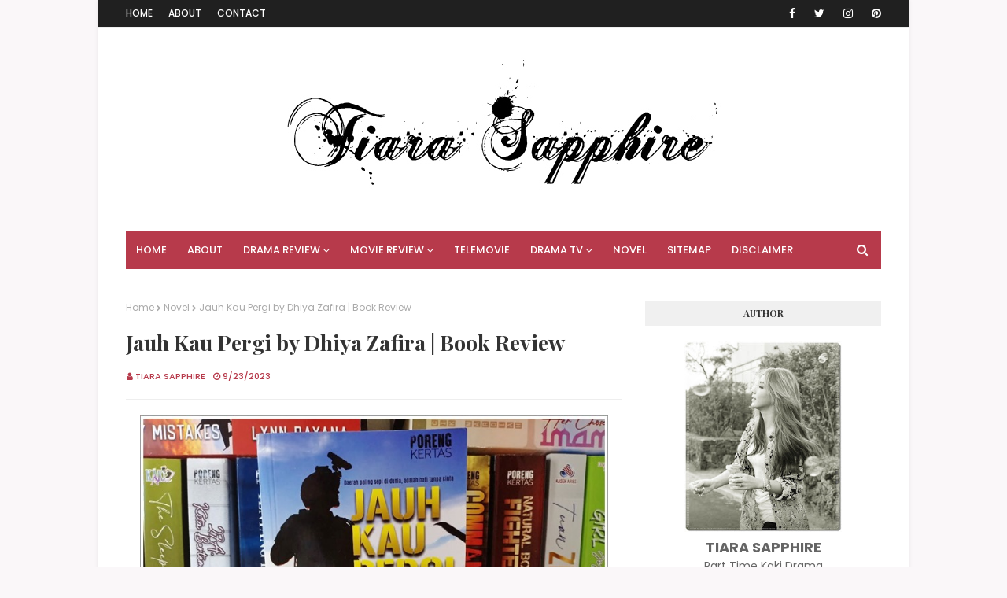

--- FILE ---
content_type: text/html; charset=utf-8
request_url: https://www.google.com/recaptcha/api2/aframe
body_size: 267
content:
<!DOCTYPE HTML><html><head><meta http-equiv="content-type" content="text/html; charset=UTF-8"></head><body><script nonce="2qTU9yh0sUX5uBhT2QvaKw">/** Anti-fraud and anti-abuse applications only. See google.com/recaptcha */ try{var clients={'sodar':'https://pagead2.googlesyndication.com/pagead/sodar?'};window.addEventListener("message",function(a){try{if(a.source===window.parent){var b=JSON.parse(a.data);var c=clients[b['id']];if(c){var d=document.createElement('img');d.src=c+b['params']+'&rc='+(localStorage.getItem("rc::a")?sessionStorage.getItem("rc::b"):"");window.document.body.appendChild(d);sessionStorage.setItem("rc::e",parseInt(sessionStorage.getItem("rc::e")||0)+1);localStorage.setItem("rc::h",'1768723512731');}}}catch(b){}});window.parent.postMessage("_grecaptcha_ready", "*");}catch(b){}</script></body></html>

--- FILE ---
content_type: text/javascript; charset=UTF-8
request_url: https://www.tiarasaphire.com/feeds/posts/default/-/Book%20Review?alt=json-in-script&max-results=3&callback=jQuery11240563362237450979_1768723509862&_=1768723509863
body_size: 7668
content:
// API callback
jQuery11240563362237450979_1768723509862({"version":"1.0","encoding":"UTF-8","feed":{"xmlns":"http://www.w3.org/2005/Atom","xmlns$openSearch":"http://a9.com/-/spec/opensearchrss/1.0/","xmlns$blogger":"http://schemas.google.com/blogger/2008","xmlns$georss":"http://www.georss.org/georss","xmlns$gd":"http://schemas.google.com/g/2005","xmlns$thr":"http://purl.org/syndication/thread/1.0","id":{"$t":"tag:blogger.com,1999:blog-8527925859360285683"},"updated":{"$t":"2026-01-17T00:26:56.553+08:00"},"category":[{"term":"Telefilem Melayu"},{"term":"Movie"},{"term":"Drama Melayu 2022"},{"term":"TV3"},{"term":"Astro"},{"term":"Drama Melayu 2021"},{"term":"Novel"},{"term":"Telemovie"},{"term":"Drama Korea"},{"term":"Drama Melayu 2023"},{"term":"Hiburan"},{"term":"Book Review"},{"term":"Drama China"},{"term":"Lagu"},{"term":"Drama Thailand"},{"term":"Malaysia"},{"term":"Drama Melayu"},{"term":"RTM"},{"term":"Drama 2024"},{"term":"Sinopsis"},{"term":"Telefilem Raya"},{"term":"Drama Turki"},{"term":"TV OKEY"},{"term":"Indonesia"},{"term":"Awesome TV"},{"term":"Segmen \u0026 Giveaway"},{"term":"Filem Thailand"},{"term":"Thailand"},{"term":"Korea"},{"term":"Blogging"},{"term":"eBook"},{"term":"VIU"},{"term":"The Masked Singer Malaysia"},{"term":"Drama Malaysia"},{"term":"Drama Hindi"},{"term":"Filipina"},{"term":"Drama Indonesia"},{"term":"Drama Jepun"},{"term":"Ending"},{"term":"English"},{"term":"India"},{"term":"Rehan Makhtar"},{"term":"Tonton"},{"term":"Singapura"},{"term":"Jepun"},{"term":"TV Alhijrah"},{"term":"Animasi"},{"term":"Bai Jing Ting"},{"term":"Dhiya Zafira"},{"term":"Award"},{"term":"TV9"},{"term":"China"},{"term":"Marissa"},{"term":"Rose Harissa"},{"term":"Sepahtu Reunion"},{"term":"Sooka"},{"term":"Variety Show"},{"term":"iQIYI WeTV"},{"term":"Anjell"},{"term":"Cik Mardiah"},{"term":"Drama Pendek"},{"term":"Filem Turki"},{"term":"Mia Azwari"},{"term":"Turki"},{"term":"Unifi TV"},{"term":"Drama Taiwan"},{"term":"Intisari"},{"term":"Nasz"},{"term":"Pena Kayu"},{"term":"Shopping"},{"term":"Siti Rosmizah"}],"title":{"type":"text","$t":"Tiara Saphire"},"subtitle":{"type":"html","$t":""},"link":[{"rel":"http://schemas.google.com/g/2005#feed","type":"application/atom+xml","href":"https:\/\/www.tiarasaphire.com\/feeds\/posts\/default"},{"rel":"self","type":"application/atom+xml","href":"https:\/\/www.blogger.com\/feeds\/8527925859360285683\/posts\/default\/-\/Book+Review?alt=json-in-script\u0026max-results=3"},{"rel":"alternate","type":"text/html","href":"https:\/\/www.tiarasaphire.com\/search\/label\/Book%20Review"},{"rel":"hub","href":"http://pubsubhubbub.appspot.com/"},{"rel":"next","type":"application/atom+xml","href":"https:\/\/www.blogger.com\/feeds\/8527925859360285683\/posts\/default\/-\/Book+Review\/-\/Book+Review?alt=json-in-script\u0026start-index=4\u0026max-results=3"}],"author":[{"name":{"$t":"Tiara Sapphire"},"uri":{"$t":"http:\/\/www.blogger.com\/profile\/09140890798661504928"},"email":{"$t":"noreply@blogger.com"},"gd$image":{"rel":"http://schemas.google.com/g/2005#thumbnail","width":"26","height":"32","src":"\/\/blogger.googleusercontent.com\/img\/b\/R29vZ2xl\/AVvXsEj1Tv_WTXEvL5jmh9vf4XQeJMi3uAXdb2ymDPjq36ssx6Myycyknl0BchmFZ8zGai0BuDHlIb2RunoIYKDgYGq2g5eLObO0UeOLodQKXYQA_8oRxtbwavMcUQU7z9T3UQ\/s93\/ZYJPicy.jpg"}}],"generator":{"version":"7.00","uri":"http://www.blogger.com","$t":"Blogger"},"openSearch$totalResults":{"$t":"80"},"openSearch$startIndex":{"$t":"1"},"openSearch$itemsPerPage":{"$t":"3"},"entry":[{"id":{"$t":"tag:blogger.com,1999:blog-8527925859360285683.post-8620169391906400129"},"published":{"$t":"2025-09-13T16:04:00.000+08:00"},"updated":{"$t":"2025-09-13T16:04:14.824+08:00"},"category":[{"scheme":"http://www.blogger.com/atom/ns#","term":"Book Review"},{"scheme":"http://www.blogger.com/atom/ns#","term":"Mia Azwari"},{"scheme":"http://www.blogger.com/atom/ns#","term":"Novel"}],"title":{"type":"text","$t":"Kekal by Mia Azwari | Review Novel"},"content":{"type":"html","$t":"\u003Cdiv class=\"separator\" style=\"clear: both; text-align: center;\"\u003E\u003Ca href=\"https:\/\/blogger.googleusercontent.com\/img\/b\/R29vZ2xl\/AVvXsEgShwgzVZZCPmz2DXU6Kis-pW4JoumT-lCFMsrShj-hpAk6UiZ-pBnia53JOvqdIv6mfxOKcJJ_7Hd2VQTnGXfGaMi-JKAhLnFMmHCgrjUgOR6-4RtlS93AkvZJtAfadT6UUZv9g-ip5XAwUP9xjtoBZTIzhJfBTk5cSUUK3Zs0krs6LPtp4tRNW8Jzq6w\/s500\/IMG_20250910_220606.jpg\" style=\"margin-left: 1em; margin-right: 1em;\"\u003E\u003Cimg alt=\"Kekal by Mia Azwari | Review Novel\" border=\"0\" data-original-height=\"375\" data-original-width=\"500\" src=\"https:\/\/blogger.googleusercontent.com\/img\/b\/R29vZ2xl\/AVvXsEgShwgzVZZCPmz2DXU6Kis-pW4JoumT-lCFMsrShj-hpAk6UiZ-pBnia53JOvqdIv6mfxOKcJJ_7Hd2VQTnGXfGaMi-JKAhLnFMmHCgrjUgOR6-4RtlS93AkvZJtAfadT6UUZv9g-ip5XAwUP9xjtoBZTIzhJfBTk5cSUUK3Zs0krs6LPtp4tRNW8Jzq6w\/s16000\/IMG_20250910_220606.jpg\" title=\"Kekal by Mia Azwari | Review Novel\" \/\u003E\u003C\/a\u003E\u003C\/div\u003E\u003Cdiv class=\"separator\" style=\"clear: both; text-align: center;\"\u003E\u003Cbr \/\u003E\u003C\/div\u003E\u003Cdiv class=\"separator\" style=\"clear: both; text-align: center;\"\u003ETajuk : Kekal\u003C\/div\u003E\u003Cdiv class=\"separator\" style=\"clear: both; text-align: center;\"\u003EPenulis : Mia Azwari\u003C\/div\u003E\u003Cdiv class=\"separator\" style=\"clear: both; text-align: center;\"\u003EMukasurat : 421\u003C\/div\u003E\u003Cdiv class=\"separator\" style=\"clear: both; text-align: center;\"\u003EPenerbit : Love Novel Publication\u003C\/div\u003E\u003Cdiv class=\"separator\" style=\"clear: both; text-align: center;\"\u003ETerbitan : May 2025\u003C\/div\u003E\u003Cbr \/\u003E\u003Cdiv style=\"text-align: justify;\"\u003EMengisahan Quds dan Milia berkahwin atas aturan keluarga kerana ibu mereka berkawan baik. Milia terima perkahwinan tersebut walaupun dia masih muda dan baru habis belajar kerana permintaan ibunya yang sakit.\u003C\/div\u003E\u003Cdiv style=\"text-align: justify;\"\u003E\u003Cbr \/\u003E\u003C\/div\u003E\u003Cdiv style=\"text-align: justify;\"\u003EPerkahwinan mereka nampak sempurna dan bahagia di depan semua orang. Selama empat tahun, Milia sangat sayang dan cintakan suaminya dan tak nafikan Quds menyediakan kemewahan dari segi wang ringgit tapi malangnya Milia rasa kosong dengan sikap beku Quds dan dia tertanya-tanya adakah Quds sayangkan dia atau tidak.\u003C\/div\u003E\u003Cdiv style=\"text-align: justify;\"\u003E\u003Cbr \/\u003E\u003C\/div\u003E\u003Cdiv style=\"text-align: justify;\"\u003EMilia cuba bertahan dalam perkahwinan tersebut malangnya kemunculan Maryam yang pernah menajadi cinta pertama suaminya mula mengoyahkan pendiriannya sehingga Milia memilih untuk minta cerai dari suaminya. Bila Milia menghilangkan diri barulah Quds menyedari khilafnya dan cuba mempertahankan perkahwinan mereka. Adakah Milia memilih untuk bercerai atau kekal dalam perkahwinan tersebut?\u003C\/div\u003E\u003Cdiv style=\"text-align: justify;\"\u003E\u003Cbr \/\u003E\u003C\/div\u003E\u003Cdiv style=\"text-align: justify;\"\u003ESedih juga jalan cerita novel, masalah Quds dan Milia ni sebenarnya berpunca dari masalah komunikasi, penat tahu bila sebelah pihak sahaja yang memberi, sebelah lagi buat tak tahu je. Boleh nampak Milia ni sayang sangat dengan suaminya, life dia tu hanya untuk suaminya tapi satu saat sakit juga bila kau sendiri tak tahu perasaan suami kau macam mana, penat tau nak berteka-teki.\u003C\/div\u003E\u003Cdiv style=\"text-align: justify;\"\u003E\u003Cbr \/\u003E\u003C\/div\u003E\u003Cdiv style=\"text-align: justify;\"\u003EQuds pula problem dia ada ego yang tinggi dan nak nampak sempurna kat mata isterinya, dia bagi segala kemewahan tapi sekali pun tak pernah cakap perasaan dengan harapan Milia faham-faham sendirilah, masalahnya isteri kau mana nak faham. konflik terjadi juga apabila Quds mempunyai masalah dengan syarikatnya tapi rahsiakan hal tersebut dan tak pernah kongsi langsung dengan Milia.\u003C\/div\u003E\u003Cdiv style=\"text-align: justify;\"\u003E\u003Cbr \/\u003E\u003C\/div\u003E\u003Cdiv style=\"text-align: justify;\"\u003Eactually tak wujud pun watak penyondol tapi isteri mana tak rasa insecure bila tiba-tiba cinta pertama suaminya muncul. masalah sebenarnya adalah miscommunication antara mereka suami isteri. watak lain best dan banyak bagi support untuk mereka berdua.\u003C\/div\u003E\u003Cdiv style=\"text-align: justify;\"\u003E\u003Cbr \/\u003E\u003C\/div\u003E\u003Cdiv style=\"text-align: justify;\"\u003EOverall, antara novel Mia Azwari yang menarik untuk dibaca\u003C\/div\u003E\u003Cdiv style=\"text-align: justify;\"\u003E\u003Cbr \/\u003E\u003C\/div\u003E\u003Cdiv style=\"text-align: center;\"\u003E**MY RATING: ⭐⭐⭐⭐**\u003C\/div\u003E\u003Cdiv style=\"text-align: center;\"\u003E\u003Cbr \/\u003E\u003C\/div\u003E\u003Cdiv style=\"text-align: center;\"\u003E\u003Cb\u003EBeli disini:\u003C\/b\u003E \u003Ca href=\"https:\/\/invl.me\/clmynj3?url=https%3A%2F%2Fshopee.com.my%2FKEKAL-MIA-AZWARI-NOVEL-PBAKL-2025-NOVEL-MELAYU-NOVEL-BAHARU-i.37319369.28836158588%2F\" target=\"_blank\"\u003EKekal by Mia Azwari (Shopee)\u003C\/a\u003E\u003C\/div\u003E\u003Cdiv style=\"text-align: justify;\"\u003E\u003Cbr \/\u003E\u003C\/div\u003E\u003Cdiv\u003E\u003Cbr \/\u003E\u003C\/div\u003E\u003Cdiv style=\"text-align: justify;\"\u003E\u003C\/div\u003E\u003Cblockquote\u003E\u003Cdiv style=\"text-align: justify;\"\u003EEmpat tahun bergelar isteri kepada lelaki sempurna seperti Quds Dzarif, Milia fikir dialah wanita paling bahagia. Pada mata orang sekeliling, mereka dianggap pasangan paling ideal.\u003C\/div\u003E\u003Cdiv style=\"text-align: justify;\"\u003E\u003Cbr \/\u003E\u003C\/div\u003E\u003Cdiv style=\"text-align: justify;\"\u003ENamun tiada siapa yang tahu hati seorang isteri sudah banyak terluka dengan sikap acuh tak acuh seorang suami. Dia hanya diberi kemewahan dari segi wang ringgit tapi hidupnya sunyi tanpa kasih sayang.\u003C\/div\u003E\u003Cdiv style=\"text-align: justify;\"\u003E\u003Cbr \/\u003E\u003C\/div\u003E\u003Cdiv style=\"text-align: justify;\"\u003EMilia tak nak terus menyakitkan hati sendiri. Pada masa yang sama, dia tidak mahu lelaki yang paling dicintai berdosa dengan mengabaikan dirinya. Lalu satu keputusan nekad dilakukan demi masa depan mereka.\u003C\/div\u003E\u003Cdiv style=\"text-align: justify;\"\u003E\u003Cbr \/\u003E\u003C\/div\u003E\u003Cdiv style=\"text-align: justify;\"\u003E“Milia nak bercerai.” - Milia\u003C\/div\u003E\u003Cdiv style=\"text-align: justify;\"\u003E“Baik. Kita jumpa di mahkamah.” - Quds Dzarif\u003C\/div\u003E\u003Cdiv style=\"text-align: justify;\"\u003E\u003Cbr \/\u003E\u003C\/div\u003E\u003Cdiv style=\"text-align: justify;\"\u003EDia yang meminta tapi hatinya yang sakit apabila lelaki itu langsung tidak pertahankan dirinya. Apa lagi yang dia harapkan jika sudah terang hati lelaki itu bukan sepenuhnya miliknya?\u003C\/div\u003E\u003Cdiv style=\"text-align: justify;\"\u003E\u003Cbr \/\u003E\u003C\/div\u003E\u003Cdiv style=\"text-align: justify;\"\u003ENamun saat perpisahan berlaku, tiba-tiba sikap Quds berubah mendadak. Lelaki itu muncul dalam versi yang berbeza dalam hidup Milia sehingga dia keliru apa sebenar perasaan Quds terhadap dirinya.\u003C\/div\u003E\u003Cdiv style=\"text-align: justify;\"\u003E\u003Cbr \/\u003E\u003C\/div\u003E\u003Cdiv style=\"text-align: justify;\"\u003E“Kenapa baru sekarang abang nak pertahankan?” - Milia\u003C\/div\u003E\u003Cdiv style=\"text-align: justify;\"\u003E“Better late then never, sayang.” - Quds Dzarif\u003C\/div\u003E\u003Cdiv style=\"text-align: justify;\"\u003E\u003Cbr \/\u003E\u003C\/div\u003E\u003Cdiv style=\"text-align: justify;\"\u003EApakah kesudahan rumah tangga Milia dan Quds? Dan benarkan selama mereka berkahwin, hanya Milia bertepuk sebelah tangan?\u003C\/div\u003E\u003C\/blockquote\u003E\u003Cdiv style=\"text-align: justify;\"\u003E\u003C\/div\u003E"},"link":[{"rel":"replies","type":"application/atom+xml","href":"https:\/\/www.tiarasaphire.com\/feeds\/8620169391906400129\/comments\/default","title":"Post Comments"},{"rel":"replies","type":"text/html","href":"https:\/\/www.tiarasaphire.com\/2025\/09\/kekal-by-mia-azwari-review-novel.html#comment-form","title":"0 Comments"},{"rel":"edit","type":"application/atom+xml","href":"https:\/\/www.blogger.com\/feeds\/8527925859360285683\/posts\/default\/8620169391906400129"},{"rel":"self","type":"application/atom+xml","href":"https:\/\/www.blogger.com\/feeds\/8527925859360285683\/posts\/default\/8620169391906400129"},{"rel":"alternate","type":"text/html","href":"https:\/\/www.tiarasaphire.com\/2025\/09\/kekal-by-mia-azwari-review-novel.html","title":"Kekal by Mia Azwari | Review Novel"}],"author":[{"name":{"$t":"Tiara Sapphire"},"uri":{"$t":"http:\/\/www.blogger.com\/profile\/09140890798661504928"},"email":{"$t":"noreply@blogger.com"},"gd$image":{"rel":"http://schemas.google.com/g/2005#thumbnail","width":"26","height":"32","src":"\/\/blogger.googleusercontent.com\/img\/b\/R29vZ2xl\/AVvXsEj1Tv_WTXEvL5jmh9vf4XQeJMi3uAXdb2ymDPjq36ssx6Myycyknl0BchmFZ8zGai0BuDHlIb2RunoIYKDgYGq2g5eLObO0UeOLodQKXYQA_8oRxtbwavMcUQU7z9T3UQ\/s93\/ZYJPicy.jpg"}}],"media$thumbnail":{"xmlns$media":"http://search.yahoo.com/mrss/","url":"https:\/\/blogger.googleusercontent.com\/img\/b\/R29vZ2xl\/AVvXsEgShwgzVZZCPmz2DXU6Kis-pW4JoumT-lCFMsrShj-hpAk6UiZ-pBnia53JOvqdIv6mfxOKcJJ_7Hd2VQTnGXfGaMi-JKAhLnFMmHCgrjUgOR6-4RtlS93AkvZJtAfadT6UUZv9g-ip5XAwUP9xjtoBZTIzhJfBTk5cSUUK3Zs0krs6LPtp4tRNW8Jzq6w\/s72-c\/IMG_20250910_220606.jpg","height":"72","width":"72"},"thr$total":{"$t":"0"}},{"id":{"$t":"tag:blogger.com,1999:blog-8527925859360285683.post-5739668021355608468"},"published":{"$t":"2025-09-10T23:06:00.000+08:00"},"updated":{"$t":"2025-09-10T23:06:02.894+08:00"},"category":[{"scheme":"http://www.blogger.com/atom/ns#","term":"Book Review"},{"scheme":"http://www.blogger.com/atom/ns#","term":"Novel"}],"title":{"type":"text","$t":"Cinta Tak Bersyarat by Msroses | Review Novel"},"content":{"type":"html","$t":"\u003Cdiv class=\"separator\" style=\"clear: both; text-align: center;\"\u003E\u003Ca href=\"https:\/\/blogger.googleusercontent.com\/img\/b\/R29vZ2xl\/AVvXsEgO_srn5uBbrxOgctkhoRC4d52ABtHKLIPMV-b26X2_GddQLdG7eGBKrA9Fojr9NkFZ4tHz_JBrFNE079LYCLXX6j6Z_qBQ4-Iqi9bPf0XbhOvtjeygDT3kJgQSC0myLNDaCLSeCtNetgm6O6WtW7b7aKAKsdSKJuk_QaizCIq7jioSHD6QR9ETCB_y_T0\/s500\/IMG_20250910_220802.jpg\" style=\"margin-left: 1em; margin-right: 1em;\"\u003E\u003Cimg alt=\"Cinta Tak Bersyarat by Msroses | Review Novel\" border=\"0\" data-original-height=\"375\" data-original-width=\"500\" src=\"https:\/\/blogger.googleusercontent.com\/img\/b\/R29vZ2xl\/AVvXsEgO_srn5uBbrxOgctkhoRC4d52ABtHKLIPMV-b26X2_GddQLdG7eGBKrA9Fojr9NkFZ4tHz_JBrFNE079LYCLXX6j6Z_qBQ4-Iqi9bPf0XbhOvtjeygDT3kJgQSC0myLNDaCLSeCtNetgm6O6WtW7b7aKAKsdSKJuk_QaizCIq7jioSHD6QR9ETCB_y_T0\/s16000\/IMG_20250910_220802.jpg\" title=\"Cinta Tak Bersyarat by Msroses | Review Novel\" \/\u003E\u003C\/a\u003E\u003C\/div\u003E\u003Cdiv class=\"separator\" style=\"clear: both; text-align: center;\"\u003E\u003Cbr \/\u003E\u003C\/div\u003E\u003Cdiv class=\"separator\" style=\"clear: both; text-align: center;\"\u003ETajuk : Cinta Tak Bersyarat\u003C\/div\u003E\u003Cdiv class=\"separator\" style=\"clear: both; text-align: center;\"\u003EPenulis : Msroses\u003C\/div\u003E\u003Cdiv class=\"separator\" style=\"clear: both; text-align: center;\"\u003EMukasurat : 652\u003C\/div\u003E\u003Cdiv class=\"separator\" style=\"clear: both; text-align: center;\"\u003EPenerbit : Blogijau Enterprise\u003C\/div\u003E\u003Cdiv class=\"separator\" style=\"clear: both; text-align: center;\"\u003ETerbitan : Julai 2025\u003C\/div\u003E\u003Cdiv class=\"separator\" style=\"clear: both; text-align: center;\"\u003E\u003Cbr \/\u003E\u003C\/div\u003E\u003Cdiv class=\"separator\" style=\"clear: both; text-align: justify;\"\u003EMengisahkan Maira Sofea seorang jururawat dan Ahmad Firash seorang doktor bekerja di hospital yang sama, pertemuan pertama mereka tercetus perang mulut menyebabkan hubungan mereka tak baik dan pantang bertemu ada je la benda yang nak gaduh.\u003C\/div\u003E\u003Cdiv class=\"separator\" style=\"clear: both; text-align: justify;\"\u003E\u003Cbr \/\u003E\u003C\/div\u003E\u003Cdiv class=\"separator\" style=\"clear: both; text-align: justify;\"\u003ENak dijadikan cerita ada tragedi berlaku menyebabkan mereka terpaksa berkahwin. Kahwin pun paksa rela so masing-masing buat hal sendiri dan merahsiakan hubungan mereka daripada rakan sekerja yang lain.\u0026nbsp;\u003C\/div\u003E\u003Cdiv class=\"separator\" style=\"clear: both; text-align: justify;\"\u003E\u003Cbr \/\u003E\u003C\/div\u003E\u003Cdiv class=\"separator\" style=\"clear: both; text-align: justify;\"\u003EMaira dah benci sangat dengan Firash dan bila tahu dirinya mengandung, dia merahsiakan hal tersebut dan mahu berpisah. Firash cuma bersetuju dengan permintaan Maira kalau Maira benarkan dirinya menjaga Maira sepanjang tempoh Maira mengandung.\u003C\/div\u003E\u003Cdiv class=\"separator\" style=\"clear: both; text-align: justify;\"\u003E\u003Cbr \/\u003E\u003C\/div\u003E\u003Cdiv class=\"separator\" style=\"clear: both; text-align: justify;\"\u003EDalam tempoh tersebut, hati Maira mula berbelah bagi bila Firash menjaga dirinya dengan baik sekali. Adakah Maira mula jatuh cinta dengan suami sendiri dan mampu melupakan tragedi hitam yang berlaku dalam hidupnya?\u003C\/div\u003E\u003Cdiv class=\"separator\" style=\"clear: both; text-align: justify;\"\u003E\u003Cbr \/\u003E\u003C\/div\u003E\u003Cdiv class=\"separator\" style=\"clear: both; text-align: justify;\"\u003EFirash pula seorang yang komited dengan kerjayanya dan tak suka ada komitmen dalam perhubungan sebab baginya benda ni boleh mengganggu prestasi kerjanya. Tapi apa yang terjadi antara dia dengan Maira menyebabkan Firash rasa dia perlu bertanggungjawab dan lepas tu slowly terjatuh cinta dengan isterinya sendiri. Mampukah Firash mempertahankan rumahtangganya?\u003C\/div\u003E\u003Cdiv class=\"separator\" style=\"clear: both; text-align: justify;\"\u003E\u003Cbr \/\u003E\u003C\/div\u003E\u003Cdiv class=\"separator\" style=\"clear: both; text-align: justify;\"\u003EKonflik orang ketiga?\u0026nbsp;\u003C\/div\u003E\u003Cdiv class=\"separator\" style=\"clear: both; text-align: justify;\"\u003EDr Syakira dah lama berkawan baik dengan Firash dari zaman belajar lagi dan dalam diam dia menyimpan perasaan pada Firash tapi Firash cuma anggap Syakira ni tak lebih dari seorang kawan. pendek cakap Syakira ni jenis syok sendiri dan agak psiko juga. Dia cuba meruntuhkan perkahwinan Firash dengan Maira. tak berjaya cucuk Firash, dia cuba pula cucuk Maira. Adakah Syakira berjaya mendapatkan Firash?\u003C\/div\u003E\u003Cdiv class=\"separator\" style=\"clear: both; text-align: justify;\"\u003E\u003Cbr \/\u003E\u003C\/div\u003E\u003Cdiv class=\"separator\" style=\"clear: both; text-align: justify;\"\u003Ewalaupun Firash ada buat salah tapi nak marah pun tak boleh juga sebab bukan salah tapi itulahh..hurmm. tapi cara dia Maira yang tengah mengandung sangat sweet boleh nampak yang dia sebenarnya seorang yang baik dan bertanggungjawab.\u003C\/div\u003E\u003Cdiv class=\"separator\" style=\"clear: both; text-align: justify;\"\u003E\u003Cbr \/\u003E\u003C\/div\u003E\u003Cdiv class=\"separator\" style=\"clear: both; text-align: justify;\"\u003EOverall plot novel ni sebenarnya simple, jalan cerita takde complicated sangat. konfliknya lebih kepada komunikasi dan kepercayaan antara mereka. menghiburkan untuk bacaan santai.\u003C\/div\u003E\u003Cdiv class=\"separator\" style=\"clear: both; text-align: justify;\"\u003E\u003Cbr \/\u003E\u003C\/div\u003E\u003Cdiv class=\"separator\" style=\"clear: both; text-align: center;\"\u003E\u003Cbr \/\u003E\u003C\/div\u003E\u003Cdiv class=\"separator\" style=\"clear: both; text-align: center;\"\u003E**MY RATING: ⭐⭐⭐**\u003C\/div\u003E\u003Cdiv class=\"separator\" style=\"clear: both; text-align: center;\"\u003E\u003Cbr \/\u003E\u003C\/div\u003E\u003Cdiv style=\"text-align: justify;\"\u003E\u003C\/div\u003E\u003Cblockquote\u003E\u003Cdiv style=\"text-align: justify;\"\u003EMaira Sofea dan Ahmad Firash, permulaan kisah mereka jauh daripada indah. Seorang jururawat dan seorang pegawai perubatan yang menjadi seteru sejak tanggapan pertama yang tidak menyenangkan. Setiap kali bersua, ada sahaja kata-kata yang menyakitkan hati keluar daripada mulut kedua-duanya.\u003C\/div\u003E\u003Cdiv style=\"text-align: justify;\"\u003E\u003Cbr \/\u003E\u003C\/div\u003E\u003Cdiv style=\"text-align: justify;\"\u003EIroninya, ada satu persamaan antara mereka berdua apabila perkataan \"perkahwinan\" tidak pernah wujud dalam kamus hidup masing-masing.\u003C\/div\u003E\u003Cdiv style=\"text-align: justify;\"\u003E\u003Cbr \/\u003E\u003C\/div\u003E\u003Cdiv style=\"text-align: justify;\"\u003ENamun... akibat kecuaian orang lain, mereka terjerat dalam satu peristiwa yang meranapkan segalanya.\u003C\/div\u003E\u003Cdiv style=\"text-align: justify;\"\u003E\u003Cbr \/\u003E\u003C\/div\u003E\u003Cdiv style=\"text-align: justify;\"\u003E\"Apa salah saya pada doktor sampai doktor buat saya macam ni? Apa?! Jawab Dr. Firash!\" - Maira Sofea\u003C\/div\u003E\u003Cdiv style=\"text-align: justify;\"\u003E\u003Cbr \/\u003E\u003C\/div\u003E\u003Cdiv style=\"text-align: justify;\"\u003E\"Aku akan bertanggungjawab pada kau.\" - Ahmad Firash\u003C\/div\u003E\u003Cdiv style=\"text-align: justify;\"\u003E\u003Cbr \/\u003E\u003C\/div\u003E\u003Cdiv style=\"text-align: justify;\"\u003E\"Lima bulan je. Cukup lima bulan... kalau saya tak mengandung, saya nak doktor ceraikan saya!\". Maira Sofea\u003C\/div\u003E\u003Cdiv style=\"text-align: justify;\"\u003E\u003Cbr \/\u003E\u003C\/div\u003E\u003Cdiv style=\"text-align: justify;\"\u003EPerkahwinan yang tidak pernah terlintas dalam fikiran masing-masing, akhirnya berlaku. Hubungan yang mereka tahu akan ada titik penghujung, ditempuh tanpa pengetahuan orang lain. Tanpa mereka sedar, tempoh yang singkat itu diam-diam memberi makna yang lebih besar.\u003C\/div\u003E\u003Cdiv style=\"text-align: justify;\"\u003E\u003Cbr \/\u003E\u003C\/div\u003E\u003Cdiv style=\"text-align: justify;\"\u003E\"Nurse biasa macam kau ni ingat layak ke untuk doktor macam dia? Kau tak rasa dia malu ke ada isteri macam kau ni?\" - Syakira Farhana\u003C\/div\u003E\u003Cdiv style=\"text-align: justify;\"\u003E\u003Cbr \/\u003E\u003C\/div\u003E\u003Cdiv style=\"text-align: justify;\"\u003ENamun, apabila kenyataan lama diungkit kembali, mampukah mereka mempertahankan cinta yang baru mula berputik? Atau adakah ianya sekadar disebabkan rasa tanggungjawab dan rasa kebergantungan?\u003C\/div\u003E\u003Cdiv style=\"text-align: justify;\"\u003E\u003Cbr \/\u003E\u003C\/div\u003E\u003Cdiv style=\"text-align: justify;\"\u003EDalam menidakkan, mereka akur, cinta itu tetap salah satu anugerah daripada Allah. Walaupun tanpa syarat untuk mesti memiliki.\u003C\/div\u003E\u003C\/blockquote\u003E\u003Cdiv style=\"text-align: justify;\"\u003E\u003C\/div\u003E"},"link":[{"rel":"replies","type":"application/atom+xml","href":"https:\/\/www.tiarasaphire.com\/feeds\/5739668021355608468\/comments\/default","title":"Post Comments"},{"rel":"replies","type":"text/html","href":"https:\/\/www.tiarasaphire.com\/2025\/09\/cinta-tak-bersyarat-by-msroses-review.html#comment-form","title":"3 Comments"},{"rel":"edit","type":"application/atom+xml","href":"https:\/\/www.blogger.com\/feeds\/8527925859360285683\/posts\/default\/5739668021355608468"},{"rel":"self","type":"application/atom+xml","href":"https:\/\/www.blogger.com\/feeds\/8527925859360285683\/posts\/default\/5739668021355608468"},{"rel":"alternate","type":"text/html","href":"https:\/\/www.tiarasaphire.com\/2025\/09\/cinta-tak-bersyarat-by-msroses-review.html","title":"Cinta Tak Bersyarat by Msroses | Review Novel"}],"author":[{"name":{"$t":"Tiara Sapphire"},"uri":{"$t":"http:\/\/www.blogger.com\/profile\/09140890798661504928"},"email":{"$t":"noreply@blogger.com"},"gd$image":{"rel":"http://schemas.google.com/g/2005#thumbnail","width":"26","height":"32","src":"\/\/blogger.googleusercontent.com\/img\/b\/R29vZ2xl\/AVvXsEj1Tv_WTXEvL5jmh9vf4XQeJMi3uAXdb2ymDPjq36ssx6Myycyknl0BchmFZ8zGai0BuDHlIb2RunoIYKDgYGq2g5eLObO0UeOLodQKXYQA_8oRxtbwavMcUQU7z9T3UQ\/s93\/ZYJPicy.jpg"}}],"media$thumbnail":{"xmlns$media":"http://search.yahoo.com/mrss/","url":"https:\/\/blogger.googleusercontent.com\/img\/b\/R29vZ2xl\/AVvXsEgO_srn5uBbrxOgctkhoRC4d52ABtHKLIPMV-b26X2_GddQLdG7eGBKrA9Fojr9NkFZ4tHz_JBrFNE079LYCLXX6j6Z_qBQ4-Iqi9bPf0XbhOvtjeygDT3kJgQSC0myLNDaCLSeCtNetgm6O6WtW7b7aKAKsdSKJuk_QaizCIq7jioSHD6QR9ETCB_y_T0\/s72-c\/IMG_20250910_220802.jpg","height":"72","width":"72"},"thr$total":{"$t":"3"}},{"id":{"$t":"tag:blogger.com,1999:blog-8527925859360285683.post-6574916698328813988"},"published":{"$t":"2025-08-19T16:12:00.001+08:00"},"updated":{"$t":"2025-08-19T16:12:45.208+08:00"},"category":[{"scheme":"http://www.blogger.com/atom/ns#","term":"Book Review"},{"scheme":"http://www.blogger.com/atom/ns#","term":"Nasz"},{"scheme":"http://www.blogger.com/atom/ns#","term":"Novel"}],"title":{"type":"text","$t":"R.I.R by Nasz | Review Novel"},"content":{"type":"html","$t":"\u003Cdiv class=\"separator\" style=\"clear: both; text-align: center;\"\u003E\u003Ca href=\"https:\/\/blogger.googleusercontent.com\/img\/b\/R29vZ2xl\/AVvXsEj8AwQ0qEolf19O1gUhyP9TdkyyWMN3f4HWERj2cAT4ymPP1uRKqICT5nQ-t9NnCcHXQVH6ZNoQ8or88Fl3X5nnQiOJh4ajSyDP_vtqAt9MBQdsRk02wziqT8KmgsXkUixYJ5g9GwEYWDs-lUIRgANgTd3BYbEcR792Iv_eJ5Hq1RnAN8kbTCfhmfIgndM\/s500\/IMG_20250815_233339.jpg\" style=\"margin-left: 1em; margin-right: 1em;\"\u003E\u003Cimg alt=\"R.I.R by Nasz | Review Novel\" border=\"0\" data-original-height=\"491\" data-original-width=\"500\" src=\"https:\/\/blogger.googleusercontent.com\/img\/b\/R29vZ2xl\/AVvXsEj8AwQ0qEolf19O1gUhyP9TdkyyWMN3f4HWERj2cAT4ymPP1uRKqICT5nQ-t9NnCcHXQVH6ZNoQ8or88Fl3X5nnQiOJh4ajSyDP_vtqAt9MBQdsRk02wziqT8KmgsXkUixYJ5g9GwEYWDs-lUIRgANgTd3BYbEcR792Iv_eJ5Hq1RnAN8kbTCfhmfIgndM\/s16000\/IMG_20250815_233339.jpg\" title=\"R.I.R by Nasz | Review Novel\" width=\"401\" \/\u003E\u003C\/a\u003E\u003C\/div\u003E\u003Cdiv class=\"separator\" style=\"clear: both; text-align: center;\"\u003E\u003Cbr \/\u003E\u003C\/div\u003E\u003Cdiv class=\"separator\" style=\"clear: both; text-align: center;\"\u003ETajuk : R.I.R (Rafael Ibrahim Redza)\u003C\/div\u003E\u003Cdiv class=\"separator\" style=\"clear: both; text-align: center;\"\u003EPenulis : Nasz\u003C\/div\u003E\u003Cdiv class=\"separator\" style=\"clear: both; text-align: center;\"\u003EMukasurat : 529\u003C\/div\u003E\u003Cdiv class=\"separator\" style=\"clear: both; text-align: center;\"\u003EPenerbit : Naszsofian Trading\u003C\/div\u003E\u003Cdiv class=\"separator\" style=\"clear: both; text-align: center;\"\u003ETerbitan : Julai 2025\u003C\/div\u003E\u003Cdiv\u003E\u003Cbr \/\u003E\u003C\/div\u003E\u003Cdiv style=\"text-align: justify;\"\u003ESebelum keluar versi novel, R.I.R dah keluar dalam versi ebook dulu. Bila baca ebook tu geram juga sebab ending dia tergantung. bagi aku bukan tergantung, dia macam kau tengah sedap layan drama dah sampai klimak tetiba laptop kau blackout. terus potong mood. aku tak tahu sekadar marketing untuk jual novel seriusly tak suka sangat at least kalau nak keluarkan novel baik inform awal sebab aku ni kalau dah baca versi ebook malas nak beli novel begitulah sebaliknya tapi disebabkan nak tahu juga ending dia terpaksalah juga beli novel dia.\u003C\/div\u003E\u003Cdiv style=\"text-align: justify;\"\u003E\u003Cbr \/\u003E\u003C\/div\u003E\u003Cdiv style=\"text-align: justify;\"\u003E*****************\u003C\/div\u003E\u003Cdiv style=\"text-align: justify;\"\u003E\u003Cbr \/\u003E\u003C\/div\u003E\u003Cdiv style=\"text-align: justify;\"\u003ER.I.R ni nama hero dia; Rafael Ibrahim Redza mengisahkan Alin yang dari kecil menjadi anak angkat keluarga Rafa. Waktu dia berusia 19, emak Rafa disahkan menghidap kanser dan sebelum meninggal dunia, dia nak Rafa kahwin dengan Alin.\u003C\/div\u003E\u003Cdiv style=\"text-align: justify;\"\u003E\u003Cbr \/\u003E\u003C\/div\u003E\u003Cdiv style=\"text-align: justify;\"\u003ERafa bangkang keputusan tersebut sebab dia cuma anggap Alin sebagai adik plus dia pun dah ada teman wanita bernama Batrisya but then Rafa terpaksa setuju bila tengok keadaan ibunya yang tenat.\u0026nbsp;\u003C\/div\u003E\u003Cdiv style=\"text-align: justify;\"\u003E\u003Cbr \/\u003E\u003C\/div\u003E\u003Cdiv style=\"text-align: justify;\"\u003ESelepas ibunya meningal dunia, Alin pergi sambung belajar di Sarawak dan langsung tak balik semenanjung sebab nak mengelak jumpa suaminya. Rafa pula dapat tawaran kerja di luar negara so dia terima sebab impiannya. Mereka bertemu semula 9 tahun kemudian apabila Rafa jadi boss besar di tempat Alin bekerja.\u003C\/div\u003E\u003Cdiv style=\"text-align: justify;\"\u003E\u003Cbr \/\u003E\u003C\/div\u003E\u003Cdiv style=\"text-align: justify;\"\u003Ejalan ceritanya macam klise sangat kan tapi sebab gaya penulisan penulis yang menarik memang best baca dari awal sampai akhir. kalau compare dengan ebook, banyak plot yang dikembang dengan baik.\u003C\/div\u003E\u003Cdiv style=\"text-align: justify;\"\u003E\u003Cbr \/\u003E\u003C\/div\u003E\u003Cdiv style=\"text-align: justify;\"\u003EBila bertemu semua, Rafa nampak semakin matang dan mahu membaiki semula hubungannya dengan Alin tapi Alin pula tegas dengan keputusannya mahu bercerai. Dan Rafa setuju dengan syarat Alin tinggal bersamanya dalam tempoh 3 bulan. so adakah Alin akan menerima Rafa semula atau pilih untuk bercerai?\u003C\/div\u003E\u003Cdiv style=\"text-align: justify;\"\u003E\u003Cbr \/\u003E\u003C\/div\u003E\u003Cdiv style=\"text-align: justify;\"\u003EDalam versi novel ni ada pov Rafa, kalau pov Alin ni sedih tapi part Rafa aku rasa kelakar pula sebab Rafa ni ego kemain tinggi melangit. Actually Rafa ni tak sedar perasaan dia pada Alin sebab keliru sayang sebagai adik atau lebih dari itu. tapi bila dia sedar, keadaan pula terbatas untuk dia perbetulkan keadaan dan terus biarkan Alin salah faham.\u003C\/div\u003E\u003Cdiv style=\"text-align: justify;\"\u003E\u003Cbr \/\u003E\u003C\/div\u003E\u003Cdiv style=\"text-align: justify;\"\u003EAlin ada sebab tertentu kenapa dia tegas memilih untuk berpisah tapi bagi aku kalau sayang benda tu small matter je sebenarnya. itulah penat dengan watak Alin ni banyak main tarik tali pastu nak buat andaian sendiri pastu salah faham, kalau berterus terang dengan suami sendiri kan senang dan perbaiki cara komunikasi dengan pasangan.\u003C\/div\u003E\u003Cdiv style=\"text-align: justify;\"\u003E\u003Cbr \/\u003E\u003C\/div\u003E\u003Cdiv style=\"text-align: justify;\"\u003Ewatak paling psiko dan tentu si Batrisya jenis pick me girl, perasan terpaling cantik dan terpaling bagus padahal hurmmm.. tak berkenan sangat Rafa ni macam berlembut sangat dengan Batrisya sampai minah ni rasa dia ada harapan nak dapatkan Rafa semula.\u003C\/div\u003E\u003Cdiv style=\"text-align: justify;\"\u003E\u003Cbr \/\u003E\u003C\/div\u003E\u003Cdiv style=\"text-align: justify;\"\u003ESelain kisah cinta Rafa dan Alin, banyak diselitkan juga kerjaya Rafa dan Alin yang bekerja dia oil company dan juga tentang penyakit lupus atau SLE. Overall, walaupun klise tapi menarik untuk dibaca.\u003C\/div\u003E\u003Cdiv style=\"text-align: justify;\"\u003E\u003Cbr \/\u003E\u003C\/div\u003E\u003Cdiv style=\"text-align: center;\"\u003E**MY RATING: ⭐⭐⭐⭐**\u003C\/div\u003E\u003Cdiv style=\"text-align: justify;\"\u003E\u003Cbr \/\u003E\u003C\/div\u003E\u003Cdiv style=\"text-align: justify;\"\u003E\u003Cbr \/\u003E\u003C\/div\u003E\u003Cdiv style=\"text-align: justify;\"\u003E\u003C\/div\u003E\u003Cblockquote\u003E\u003Cdiv style=\"text-align: justify;\"\u003ER.I.R – Rafael Ibrahim Redza\u003C\/div\u003E\u003Cdiv style=\"text-align: justify;\"\u003E\u003Cbr \/\u003E\u003C\/div\u003E\u003Cdiv style=\"text-align: justify;\"\u003ERafa tak pernah percaya pada jodoh yang dipaksa-paksa. Apatah lagi bila calon isteri itu adik angkat sendiri. Tapi bila permintaan terakhir mama yang sedang nazak ialah untuk dia kahwin dengan Alin, gadis yang dia kenal sejak kecil. Rafa blur.\u003C\/div\u003E\u003Cdiv style=\"text-align: justify;\"\u003E\u003Cbr \/\u003E\u003C\/div\u003E\u003Cdiv style=\"text-align: justify;\"\u003EMasalahnya, Rafa dah ada Batrisya. Cantik, bergaya, penuh keyakinan... dan sipi-sipi macam model ZARA.\u003C\/div\u003E\u003Cdiv style=\"text-align: justify;\"\u003E\u003Cbr \/\u003E\u003C\/div\u003E\u003Cdiv style=\"text-align: justify;\"\u003ETapi Rafa tak mampu kata tidak. Bukan kerana cinta tapi terpaksa demi mama.\u003C\/div\u003E\u003Cdiv style=\"text-align: justify;\"\u003E\u003Cbr \/\u003E\u003C\/div\u003E\u003Cdiv style=\"text-align: justify;\"\u003EBeberapa minggu selepas akad, Alin pergi. Dia lari ke Sarawak, sambung belajar dan cuba lenyap dari radar selama 9 tahun.\u003C\/div\u003E\u003Cdiv style=\"text-align: justify;\"\u003E\u003Cbr \/\u003E\u003C\/div\u003E\u003Cdiv style=\"text-align: justify;\"\u003EKini Rafa kembali ke tanah air. Bukan sekadar bertukar kerja dari tanah arab, tapi nak cari semula seorang isteri yang mungkin dia tak pernah cintai… tapi tak pernah dia lupakan.\u003C\/div\u003E\u003Cdiv style=\"text-align: justify;\"\u003E\u003Cbr \/\u003E\u003C\/div\u003E\u003Cdiv style=\"text-align: justify;\"\u003EMasalahnya?\u003C\/div\u003E\u003Cdiv style=\"text-align: justify;\"\u003E\u003Cbr \/\u003E\u003C\/div\u003E\u003Cdiv style=\"text-align: justify;\"\u003E1. Alin dah berubah.\u003C\/div\u003E\u003Cdiv style=\"text-align: justify;\"\u003E2. Batrisya takkan biar Rafa ‘kembali’ pada sesiapa pun.\u003C\/div\u003E\u003Cdiv style=\"text-align: justify;\"\u003E3. Dan… antara Rafa dan Batrisya masih ada cinta yang tidak selesai.\u003C\/div\u003E\u003Cdiv style=\"text-align: justify;\"\u003E\u003Cbr \/\u003E\u003C\/div\u003E\u003Cdiv style=\"text-align: justify;\"\u003E\"Love was never part of the plan, but pain made it real.\"\u003C\/div\u003E\u003Cdiv style=\"text-align: justify;\"\u003E\u003Cbr \/\u003E\u003C\/div\u003E\u003Cdiv style=\"text-align: justify;\"\u003EJika cinta itu tak dirancang, sanggupkah mereka terus berjuang… atau memilih untuk melepaskan?\u003C\/div\u003E\u003C\/blockquote\u003E\u003Cdiv style=\"text-align: justify;\"\u003E\u003C\/div\u003E"},"link":[{"rel":"replies","type":"application/atom+xml","href":"https:\/\/www.tiarasaphire.com\/feeds\/6574916698328813988\/comments\/default","title":"Post Comments"},{"rel":"replies","type":"text/html","href":"https:\/\/www.tiarasaphire.com\/2025\/08\/rir-by-nasz-review-novel.html#comment-form","title":"2 Comments"},{"rel":"edit","type":"application/atom+xml","href":"https:\/\/www.blogger.com\/feeds\/8527925859360285683\/posts\/default\/6574916698328813988"},{"rel":"self","type":"application/atom+xml","href":"https:\/\/www.blogger.com\/feeds\/8527925859360285683\/posts\/default\/6574916698328813988"},{"rel":"alternate","type":"text/html","href":"https:\/\/www.tiarasaphire.com\/2025\/08\/rir-by-nasz-review-novel.html","title":"R.I.R by Nasz | Review Novel"}],"author":[{"name":{"$t":"Tiara Sapphire"},"uri":{"$t":"http:\/\/www.blogger.com\/profile\/09140890798661504928"},"email":{"$t":"noreply@blogger.com"},"gd$image":{"rel":"http://schemas.google.com/g/2005#thumbnail","width":"26","height":"32","src":"\/\/blogger.googleusercontent.com\/img\/b\/R29vZ2xl\/AVvXsEj1Tv_WTXEvL5jmh9vf4XQeJMi3uAXdb2ymDPjq36ssx6Myycyknl0BchmFZ8zGai0BuDHlIb2RunoIYKDgYGq2g5eLObO0UeOLodQKXYQA_8oRxtbwavMcUQU7z9T3UQ\/s93\/ZYJPicy.jpg"}}],"media$thumbnail":{"xmlns$media":"http://search.yahoo.com/mrss/","url":"https:\/\/blogger.googleusercontent.com\/img\/b\/R29vZ2xl\/AVvXsEj8AwQ0qEolf19O1gUhyP9TdkyyWMN3f4HWERj2cAT4ymPP1uRKqICT5nQ-t9NnCcHXQVH6ZNoQ8or88Fl3X5nnQiOJh4ajSyDP_vtqAt9MBQdsRk02wziqT8KmgsXkUixYJ5g9GwEYWDs-lUIRgANgTd3BYbEcR792Iv_eJ5Hq1RnAN8kbTCfhmfIgndM\/s72-c\/IMG_20250815_233339.jpg","height":"72","width":"72"},"thr$total":{"$t":"2"}}]}});

--- FILE ---
content_type: text/plain
request_url: https://www.google-analytics.com/j/collect?v=1&_v=j102&a=2058353828&t=pageview&_s=1&dl=https%3A%2F%2Fwww.tiarasaphire.com%2F2023%2F09%2Fjauh-kau-pergi-by-dhiya-zafira-book.html&ul=en-us%40posix&dt=Jauh%20Kau%20Pergi%20by%20Dhiya%20Zafira%20%7C%20Book%20Review&sr=1280x720&vp=1280x720&_u=IEBAAEABAAAAACAAI~&jid=374178794&gjid=2135150118&cid=965537026.1768723509&tid=UA-144087201-3&_gid=296513085.1768723509&_r=1&_slc=1&z=1361997764
body_size: -452
content:
2,cG-HD2YW4YXBX

--- FILE ---
content_type: text/javascript; charset=UTF-8
request_url: https://www.tiarasaphire.com/feeds/posts/default?alt=json-in-script&max-results=5&callback=jQuery11240563362237450979_1768723509860&_=1768723509861
body_size: 13287
content:
// API callback
jQuery11240563362237450979_1768723509860({"version":"1.0","encoding":"UTF-8","feed":{"xmlns":"http://www.w3.org/2005/Atom","xmlns$openSearch":"http://a9.com/-/spec/opensearchrss/1.0/","xmlns$blogger":"http://schemas.google.com/blogger/2008","xmlns$georss":"http://www.georss.org/georss","xmlns$gd":"http://schemas.google.com/g/2005","xmlns$thr":"http://purl.org/syndication/thread/1.0","id":{"$t":"tag:blogger.com,1999:blog-8527925859360285683"},"updated":{"$t":"2026-01-17T00:26:56.553+08:00"},"category":[{"term":"Telefilem Melayu"},{"term":"Movie"},{"term":"Drama Melayu 2022"},{"term":"TV3"},{"term":"Astro"},{"term":"Drama Melayu 2021"},{"term":"Novel"},{"term":"Telemovie"},{"term":"Drama Korea"},{"term":"Drama Melayu 2023"},{"term":"Hiburan"},{"term":"Book Review"},{"term":"Drama China"},{"term":"Lagu"},{"term":"Drama Thailand"},{"term":"Malaysia"},{"term":"Drama Melayu"},{"term":"RTM"},{"term":"Drama 2024"},{"term":"Sinopsis"},{"term":"Telefilem Raya"},{"term":"Drama Turki"},{"term":"TV OKEY"},{"term":"Indonesia"},{"term":"Awesome TV"},{"term":"Segmen \u0026 Giveaway"},{"term":"Filem Thailand"},{"term":"Thailand"},{"term":"Korea"},{"term":"Blogging"},{"term":"eBook"},{"term":"VIU"},{"term":"The Masked Singer Malaysia"},{"term":"Drama Malaysia"},{"term":"Drama Hindi"},{"term":"Filipina"},{"term":"Drama Indonesia"},{"term":"Drama Jepun"},{"term":"Ending"},{"term":"English"},{"term":"India"},{"term":"Rehan Makhtar"},{"term":"Tonton"},{"term":"Singapura"},{"term":"Jepun"},{"term":"TV Alhijrah"},{"term":"Animasi"},{"term":"Bai Jing Ting"},{"term":"Dhiya Zafira"},{"term":"Award"},{"term":"TV9"},{"term":"China"},{"term":"Marissa"},{"term":"Rose Harissa"},{"term":"Sepahtu Reunion"},{"term":"Sooka"},{"term":"Variety Show"},{"term":"iQIYI WeTV"},{"term":"Anjell"},{"term":"Cik Mardiah"},{"term":"Drama Pendek"},{"term":"Filem Turki"},{"term":"Mia Azwari"},{"term":"Turki"},{"term":"Unifi TV"},{"term":"Drama Taiwan"},{"term":"Intisari"},{"term":"Nasz"},{"term":"Pena Kayu"},{"term":"Shopping"},{"term":"Siti Rosmizah"}],"title":{"type":"text","$t":"Tiara Saphire"},"subtitle":{"type":"html","$t":""},"link":[{"rel":"http://schemas.google.com/g/2005#feed","type":"application/atom+xml","href":"https:\/\/www.tiarasaphire.com\/feeds\/posts\/default"},{"rel":"self","type":"application/atom+xml","href":"https:\/\/www.blogger.com\/feeds\/8527925859360285683\/posts\/default?alt=json-in-script\u0026max-results=5"},{"rel":"alternate","type":"text/html","href":"https:\/\/www.tiarasaphire.com\/"},{"rel":"hub","href":"http://pubsubhubbub.appspot.com/"},{"rel":"next","type":"application/atom+xml","href":"https:\/\/www.blogger.com\/feeds\/8527925859360285683\/posts\/default?alt=json-in-script\u0026start-index=6\u0026max-results=5"}],"author":[{"name":{"$t":"Tiara Sapphire"},"uri":{"$t":"http:\/\/www.blogger.com\/profile\/09140890798661504928"},"email":{"$t":"noreply@blogger.com"},"gd$image":{"rel":"http://schemas.google.com/g/2005#thumbnail","width":"26","height":"32","src":"\/\/blogger.googleusercontent.com\/img\/b\/R29vZ2xl\/AVvXsEj1Tv_WTXEvL5jmh9vf4XQeJMi3uAXdb2ymDPjq36ssx6Myycyknl0BchmFZ8zGai0BuDHlIb2RunoIYKDgYGq2g5eLObO0UeOLodQKXYQA_8oRxtbwavMcUQU7z9T3UQ\/s93\/ZYJPicy.jpg"}}],"generator":{"version":"7.00","uri":"http://www.blogger.com","$t":"Blogger"},"openSearch$totalResults":{"$t":"2003"},"openSearch$startIndex":{"$t":"1"},"openSearch$itemsPerPage":{"$t":"5"},"entry":[{"id":{"$t":"tag:blogger.com,1999:blog-8527925859360285683.post-560508563167011470"},"published":{"$t":"2025-12-01T14:11:00.001+08:00"},"updated":{"$t":"2025-12-01T14:11:15.274+08:00"},"category":[{"scheme":"http://www.blogger.com/atom/ns#","term":"Drama China"}],"title":{"type":"text","$t":"Legend of the Female General (2025) | Review Chinese Drama"},"content":{"type":"html","$t":"\u003Cdiv\u003E\u003Cdiv style=\"text-align: center;\"\u003E\u0026nbsp;\u003Ca href=\"https:\/\/blogger.googleusercontent.com\/img\/b\/R29vZ2xl\/AVvXsEiDQVn6cWAfHcBflq2r2X888Vj3UzfkceRGDgwoSMV_mzLAq_HDhPDU6H-D-MwRgjOXfGez9auRrCXazymyTO_Gme697VRiAxraO2CEjTZTIof4aeydtNTEXqOTxrq-YEbc9bKX0d0GKAqkGbm6nK0WfwhtEwzJmouqJ94Kz5x2Pqb-3UHRrE_V4B71eSw\/s533\/13213-301232.jpg\" imageanchor=\"1\" style=\"margin-left: 1em; margin-right: 1em; text-align: center;\"\u003E\u003Cimg alt=\"Legend of the Female General (2025) | Revew Chinese Drama\" border=\"0\" data-original-height=\"533\" data-original-width=\"355\" src=\"https:\/\/blogger.googleusercontent.com\/img\/b\/R29vZ2xl\/AVvXsEiDQVn6cWAfHcBflq2r2X888Vj3UzfkceRGDgwoSMV_mzLAq_HDhPDU6H-D-MwRgjOXfGez9auRrCXazymyTO_Gme697VRiAxraO2CEjTZTIof4aeydtNTEXqOTxrq-YEbc9bKX0d0GKAqkGbm6nK0WfwhtEwzJmouqJ94Kz5x2Pqb-3UHRrE_V4B71eSw\/s16000\/13213-301232.jpg\" title=\"Legend of the Female General (2025) | Revew Chinese Drama\" \/\u003E\u003C\/a\u003E\u003C\/div\u003E\u003Cdiv style=\"text-align: center;\"\u003E\u003Cbr \/\u003E\u003C\/div\u003E\u003Cdiv style=\"text-align: center;\"\u003ETitle : Legend of the Female General\u003C\/div\u003E\u003Cdiv style=\"text-align: center;\"\u003EDirector: Jeffrey Chiang\u003C\/div\u003E\u003Cdiv style=\"text-align: center;\"\u003EScreenwriter: Chang Ye, Feng Shu Wen\u003C\/div\u003E\u003Cdiv style=\"text-align: center;\"\u003EGenres: Historical, Romance\u003C\/div\u003E\u003Cdiv style=\"text-align: center;\"\u003EEpisode : 36\u003C\/div\u003E\u003Cdiv style=\"text-align: center;\"\u003EDuration : 40 minutes\u003C\/div\u003E\u003Cdiv style=\"text-align: center;\"\u003ECast : Zhou Ye, Ryan Cheng, Zhang Ka Le, Zhang Miao Yi, Li Qing, Bai Shu\u003C\/div\u003E\u003C\/div\u003E\u003Cdiv style=\"text-align: justify;\"\u003E\u003Cbr \/\u003E\u003C\/div\u003E\u003Cdiv style=\"text-align: justify;\"\u003E\u003Cblockquote\u003ETo protect her family's noble title, He Yan, the eldest daughter of the He family, is forced to don a mask and pose as the family's eldest son, \"He Ru Fei.\" As a young girl, He Yan first meets the brilliant scholar Xiao Jue at Xianchang Academy. Determined to escape her family's fate, she leaves the academy and heads to the battlefield. Years later, He Yan returns home as a celebrated hero, only to be betrayed by her family when her brother He Ru Fei reappears. Surviving the treachery, He Yan assumes a new identity as He Yan, the daughter of a city gate officer, and disguises herself as a man to join the military in Yezhou, vowing to reclaim everything that was taken from her.\u003C\/blockquote\u003E\u003C\/div\u003E\u003Cdiv style=\"text-align: justify;\"\u003E\u003Cbr \/\u003E\u003C\/div\u003E\u003Cdiv class=\"separator\" style=\"clear: both; text-align: center;\"\u003E\u003Ca href=\"https:\/\/blogger.googleusercontent.com\/img\/b\/R29vZ2xl\/AVvXsEiFFGwdAa2QSN2IlZ8lLf4Y28k7m1g8fntch32Zf4ufASsIGHQnEO_d46i7Jq73hNFX7GTs70e4mIi1nrB-q0BTlrV1l5ViFU5Iu332Ph7izrbyJqWkRsRJ7BcV7f230JKLnOQAg0KzvIDAoKUHVuMd3YGvJhJpUKGh8druabo8oeuv-4jnbbgGOtaBVaw\/s500\/e-1293-139.png\" imageanchor=\"1\" style=\"margin-left: 1em; margin-right: 1em;\"\u003E\u003Cimg alt=\"Legend of the Female General (2025) | Review Chinese Drama\" border=\"0\" data-original-height=\"333\" data-original-width=\"500\" src=\"https:\/\/blogger.googleusercontent.com\/img\/b\/R29vZ2xl\/AVvXsEiFFGwdAa2QSN2IlZ8lLf4Y28k7m1g8fntch32Zf4ufASsIGHQnEO_d46i7Jq73hNFX7GTs70e4mIi1nrB-q0BTlrV1l5ViFU5Iu332Ph7izrbyJqWkRsRJ7BcV7f230JKLnOQAg0KzvIDAoKUHVuMd3YGvJhJpUKGh8druabo8oeuv-4jnbbgGOtaBVaw\/s16000\/e-1293-139.png\" title=\"Legend of the Female General (2025) | Review Chinese Drama\" \/\u003E\u003C\/a\u003E\u003C\/div\u003E\u003Cbr \/\u003E\u003Cdiv style=\"text-align: justify;\"\u003EDari kecil lagi, He Yan (Zhao Ye) dipaksa untuk menggantikan tempat abang tirinya, He Ru Fei yang sakit dan dikatakan takde harapan demi menjaga nama dan maruah keluarga bangsawan mereka. He Yan dipaksa untuk memakai topeng untuk menyembunyikan identitinya. Dengan usaha dan kerja kerasnya, He Yan berjaya menjadi panglima perang yang hebat dan mendapat gelaran General Fei Hong.\u003C\/div\u003E\u003Cdiv style=\"text-align: justify;\"\u003E\u003Cbr \/\u003E\u003C\/div\u003E\u003Cdiv style=\"text-align: justify;\"\u003ENamun dalam sekelip mata dia hilang semuanya apabila abang tirinya tiba-tiba muncul dan mahu mengambil semula tempatnya. He Ru Fei ni memang kejam, dia racun He Yan sampai buta pastu upah orang bunuh He Yan supaya rahsianya tidak terbongkar.\u003C\/div\u003E\u003Cdiv style=\"text-align: justify;\"\u003E\u003Cbr \/\u003E\u003C\/div\u003E\u003Cdiv style=\"text-align: justify;\"\u003ETapi He Yan dapat menyelamatkan diri, bila dah pulih dia join tentera Xiao Jue dengan misi tersendiri iaitu untuk bantu Xiao Jue bersihkan nama keluarganya dan seterusnya jadi panglima perang dan claim balik hak dia dari He Ru Fei.\u003C\/div\u003E\u003Cdiv style=\"text-align: justify;\"\u003E\u003Cbr \/\u003E\u003C\/div\u003E\u003Cdiv class=\"separator\" style=\"clear: both; text-align: center;\"\u003E\u003Ca href=\"https:\/\/blogger.googleusercontent.com\/img\/b\/R29vZ2xl\/[base64]\/s500\/13213-301232.jpg\" imageanchor=\"1\" style=\"margin-left: 1em; margin-right: 1em;\"\u003E\u003Cimg alt=\"Legend of the Female General (2025) | Review Chinese Drama\" border=\"0\" data-original-height=\"333\" data-original-width=\"500\" src=\"https:\/\/blogger.googleusercontent.com\/img\/b\/R29vZ2xl\/[base64]\/s16000\/13213-301232.jpg\" title=\"Legend of the Female General (2025) | Review Chinese Drama\" \/\u003E\u003C\/a\u003E\u003C\/div\u003E\u003Cbr \/\u003E\u003Cdiv style=\"text-align: justify;\"\u003EXiao Jue atau General Feng Yun (Ryan Chen) belajar di akademi yang sama dengan He Ru Fei dan mereka juga rakan seguru sebab Ru Fei ni berguru dengan bapa dia. Konflik terjadi apabila bapa Ru Fei terkorban dan satu peperangan, Xiao Jue pula menyalahkan Ru Fei sebab lambat datang beri bantuan.\u0026nbsp;\u003C\/div\u003E\u003Cdiv style=\"text-align: justify;\"\u003E\u003Cbr \/\u003E\u003C\/div\u003E\u003Cdiv style=\"text-align: justify;\"\u003Epastu semua pembesar berkomplot jatuhkan bapa dia kononnya bapa dia gila perang sampai sanggup korbankan bala tentera sendiri. Ru Fei (time ni abang tiri He Yan) bagi statement yang tak menyebelah bapa dia so Xiao Jue memang berdendam habis dengan Ru Fei sebab tak sangka Ru Fui khianat guru sendiri tanpa tahu identiti sebenar Ru Fei. Untuk membersihkan nama keluarganya, Xiao Jue rela dihukum di hantar ke sempadan dengan kuasa dan tentera yang terhad menyebabkan dia terpaksa rekrut tentera baru.\u003C\/div\u003E\u003Cdiv style=\"text-align: justify;\"\u003E\u003Cbr \/\u003E\u003C\/div\u003E\u003Cdiv style=\"text-align: justify;\"\u003EDalam tentera baru, Xiao Jue curiga dengan He Yan sebab dia boleh nampak He Yan ada skill berlawan yang bagus dan macam pernah jadi tentera sebelum ni. Sampailah satu tahap dia dapat tahu He Yan ni sebenarnya perempuan so dia makin curious apa motif dan rahsia perempuan ni.\u003C\/div\u003E\u003Cdiv style=\"text-align: justify;\"\u003E\u003Cbr \/\u003E\u003C\/div\u003E\u003Cdiv style=\"text-align: justify;\"\u003EHubungan Xiao Jue dan He Yan makin lama makin baik dan Xiao Jue mula percayakan He Yan. tapi apa yang berlaku bila Xiao Jue dapat tahu yang He Yan ni adalah He Ru Fei.\u003C\/div\u003E\u003Cdiv style=\"text-align: justify;\"\u003E\u003Cbr \/\u003E\u003C\/div\u003E\u003Cdiv class=\"separator\" style=\"clear: both; text-align: center;\"\u003E\u003Ca href=\"https:\/\/blogger.googleusercontent.com\/img\/b\/R29vZ2xl\/AVvXsEibcFSIAF-3-GxzlJnZxzasaXHggtdWaOYjl140oIRnwUtiHD1YKGK1S6ydrRXfnspDq8VQv8wC4Vey8koKrgQmKsi9pynAjLVkIY4po21TW29LwSdLj6lzD_kSt4xEmJUuaEgMxhEIydml4BeVFxiWhR4WtzoGMVqm7jDEBUanzUuSA8Oo0LwxQyGB-DY\/s500\/13213-301232.jpg\" imageanchor=\"1\" style=\"margin-left: 1em; margin-right: 1em;\"\u003E\u003Cimg alt=\"Legend of the Female General (2025) | Review Chinese Drama\" border=\"0\" data-original-height=\"333\" data-original-width=\"500\" src=\"https:\/\/blogger.googleusercontent.com\/img\/b\/R29vZ2xl\/AVvXsEibcFSIAF-3-GxzlJnZxzasaXHggtdWaOYjl140oIRnwUtiHD1YKGK1S6ydrRXfnspDq8VQv8wC4Vey8koKrgQmKsi9pynAjLVkIY4po21TW29LwSdLj6lzD_kSt4xEmJUuaEgMxhEIydml4BeVFxiWhR4WtzoGMVqm7jDEBUanzUuSA8Oo0LwxQyGB-DY\/s16000\/13213-301232.jpg\" title=\"Legend of the Female General (2025) | Review Chinese Drama\" \/\u003E\u003C\/a\u003E\u003C\/div\u003E\u003Cbr \/\u003E\u003Cdiv style=\"text-align: justify;\"\u003EOrang jahat dalam drama ni sebenarnya Perdana Menteri Xu Jing Fu, kalau ada orang lain yang ada pengaruh kuat dan bagi ancaman kat dia so dia akan hapuskan individu tersebut.\u0026nbsp;\u003C\/div\u003E\u003Cdiv style=\"text-align: justify;\"\u003E\u003Cbr \/\u003E\u003C\/div\u003E\u003Cdiv style=\"text-align: justify;\"\u003EZi Lan (Zhang Ka Le) anak murid Xu Jing Fu, dia akan buat apa sahaja untuk kipas tok guru. Zi Lan tahu semua kerja jahat Xu Jing Fu dalam masa yang sama dia kumpul bukti juga untuk perlindungan pada masa depan.\u0026nbsp; Zi Lan secara tak sengaja bertemu He Yan ketika He Yan merantau nak pergi rekrut jadi tentera Xiau Jue pastu dia dapat tahu yang He Yan ni perempuan. pastu terjatuh hati dengan He Yan.\u003C\/div\u003E\u003Cdiv style=\"text-align: justify;\"\u003E\u003Cbr \/\u003E\u003C\/div\u003E\u003Cdiv style=\"text-align: justify;\"\u003EWatak Zi Lan kadang nampak macam baik kadang nampak macam jahat, dia ni sebenarnya jenis yang nampak mana ada keuntungan, dia akan ambil peluang tersebut. gitulah..\u003C\/div\u003E\u003Cdiv style=\"text-align: justify;\"\u003E\u003Cbr \/\u003E\u003C\/div\u003E\u003Cdiv class=\"separator\" style=\"clear: both; text-align: center;\"\u003E\u003Ca href=\"https:\/\/blogger.googleusercontent.com\/img\/b\/R29vZ2xl\/AVvXsEgRcqGQeT-_C2xOrux_YEa2UtN-rsiu59o1YTNQRGaMkVFSQt1IJ-n-7iBGgATEcVhjeXYZYcF0sCclVAhCXcS2gUeHz2CZWcIQFiJx7z-_7DVue4LFRZorkYBugV9_nU9g4oHU3YsJqtrZC467fcvuuJ0mi5bEXbCdBmOsxCZm-B_mBnIhWlCL50n2mSs\/s500\/13213-301232.jpg\" imageanchor=\"1\" style=\"margin-left: 1em; margin-right: 1em;\"\u003E\u003Cimg alt=\"Legend of the Female General (2025) | Review Chinese Drama\" border=\"0\" data-original-height=\"333\" data-original-width=\"500\" src=\"https:\/\/blogger.googleusercontent.com\/img\/b\/R29vZ2xl\/AVvXsEgRcqGQeT-_C2xOrux_YEa2UtN-rsiu59o1YTNQRGaMkVFSQt1IJ-n-7iBGgATEcVhjeXYZYcF0sCclVAhCXcS2gUeHz2CZWcIQFiJx7z-_7DVue4LFRZorkYBugV9_nU9g4oHU3YsJqtrZC467fcvuuJ0mi5bEXbCdBmOsxCZm-B_mBnIhWlCL50n2mSs\/s16000\/13213-301232.jpg\" title=\"Legend of the Female General (2025) | Review Chinese Drama\" \/\u003E\u003C\/a\u003E\u003C\/div\u003E\u003Cbr \/\u003E\u003Cdiv style=\"text-align: justify;\"\u003EHe Ru Fei jenis yang bangsat juga. He Yan dari kecil didera dan dipaksa untuk mengambil alih tempat dia sebagai anak lelaki, bayangkan macam mana He Yan bekerja keras dari bawah sampailah berjaya jadi panglima perang yang hebat tup-tup mamat ni muncul nak claim semua benda yang atas nama dia. senang betul kerja.\u003C\/div\u003E\u003Cdiv style=\"text-align: justify;\"\u003E\u003Cbr \/\u003E\u003C\/div\u003E\u003Cdiv style=\"text-align: justify;\"\u003ESebelum munculkan diri, Ru Fei mula berhubung dan bekerjasama dengan Xu Jing Fu untuk hapuskan bapa Xiao Ju dan He Yan. tapi itulah kalau jenis yang fake memang fake juga..\u003C\/div\u003E\u003Cdiv style=\"text-align: justify;\"\u003E\u003Cbr \/\u003E\u003C\/div\u003E\u003Cdiv style=\"text-align: justify;\"\u003E\u003Cdiv class=\"separator\" style=\"clear: both; text-align: center;\"\u003E\u003Ca href=\"https:\/\/blogger.googleusercontent.com\/img\/a\/AVvXsEhztqbvgOW8QAWRD-o94tdd_52mjFBZbs4GhltdRDiq6SKd_dDQ6TQT9ChsqUV0cPrLEv2Yejggwa7L19bmKYwDKCdNxOTILwiuNWMD0cnJh99ezzMFaljcDGduikUYQN12neBCIWNhLmanIxxxyqk40M4_i_nXnerv2JYN2QwLK8K3dm2o1VZCib6qCWM\" style=\"margin-left: 1em; margin-right: 1em;\"\u003E\u003Cimg alt=\"Legend of the Female General (2025) | Review Chinese Drama\" data-original-height=\"262\" data-original-width=\"500\" src=\"https:\/\/blogger.googleusercontent.com\/img\/a\/AVvXsEhztqbvgOW8QAWRD-o94tdd_52mjFBZbs4GhltdRDiq6SKd_dDQ6TQT9ChsqUV0cPrLEv2Yejggwa7L19bmKYwDKCdNxOTILwiuNWMD0cnJh99ezzMFaljcDGduikUYQN12neBCIWNhLmanIxxxyqk40M4_i_nXnerv2JYN2QwLK8K3dm2o1VZCib6qCWM=s16000\" title=\"Legend of the Female General (2025) | Review Chinese Drama\" \/\u003E\u003C\/a\u003E\u003C\/div\u003E\u003Cbr \/\u003EPlot dan jalan cerita Legend of The Female General menarik dan yang best lagi bila watak utama dia sangat strong dan ada chemistry yang bagus. kat hujung-hujung tu macam sedih juga sebab banyak juga halangan untuk mereka berdua bersama tapi last sekali happy ending.\u003C\/div\u003E"},"link":[{"rel":"replies","type":"application/atom+xml","href":"https:\/\/www.tiarasaphire.com\/feeds\/560508563167011470\/comments\/default","title":"Post Comments"},{"rel":"replies","type":"text/html","href":"https:\/\/www.tiarasaphire.com\/2025\/12\/legend-of-female-general-2025-review.html#comment-form","title":"1 Comments"},{"rel":"edit","type":"application/atom+xml","href":"https:\/\/www.blogger.com\/feeds\/8527925859360285683\/posts\/default\/560508563167011470"},{"rel":"self","type":"application/atom+xml","href":"https:\/\/www.blogger.com\/feeds\/8527925859360285683\/posts\/default\/560508563167011470"},{"rel":"alternate","type":"text/html","href":"https:\/\/www.tiarasaphire.com\/2025\/12\/legend-of-female-general-2025-review.html","title":"Legend of the Female General (2025) | Review Chinese Drama"}],"author":[{"name":{"$t":"Tiara Sapphire"},"uri":{"$t":"http:\/\/www.blogger.com\/profile\/09140890798661504928"},"email":{"$t":"noreply@blogger.com"},"gd$image":{"rel":"http://schemas.google.com/g/2005#thumbnail","width":"26","height":"32","src":"\/\/blogger.googleusercontent.com\/img\/b\/R29vZ2xl\/AVvXsEj1Tv_WTXEvL5jmh9vf4XQeJMi3uAXdb2ymDPjq36ssx6Myycyknl0BchmFZ8zGai0BuDHlIb2RunoIYKDgYGq2g5eLObO0UeOLodQKXYQA_8oRxtbwavMcUQU7z9T3UQ\/s93\/ZYJPicy.jpg"}}],"media$thumbnail":{"xmlns$media":"http://search.yahoo.com/mrss/","url":"https:\/\/blogger.googleusercontent.com\/img\/b\/R29vZ2xl\/AVvXsEiDQVn6cWAfHcBflq2r2X888Vj3UzfkceRGDgwoSMV_mzLAq_HDhPDU6H-D-MwRgjOXfGez9auRrCXazymyTO_Gme697VRiAxraO2CEjTZTIof4aeydtNTEXqOTxrq-YEbc9bKX0d0GKAqkGbm6nK0WfwhtEwzJmouqJ94Kz5x2Pqb-3UHRrE_V4B71eSw\/s72-c\/13213-301232.jpg","height":"72","width":"72"},"thr$total":{"$t":"1"}},{"id":{"$t":"tag:blogger.com,1999:blog-8527925859360285683.post-1683838793907536784"},"published":{"$t":"2025-11-29T00:40:00.000+08:00"},"updated":{"$t":"2025-11-29T00:40:38.187+08:00"},"category":[{"scheme":"http://www.blogger.com/atom/ns#","term":"Malaysia"},{"scheme":"http://www.blogger.com/atom/ns#","term":"Movie"}],"title":{"type":"text","$t":"Martabat: Misi Berdarah (2025) | Review Movie"},"content":{"type":"html","$t":"\u003Cdiv class=\"separator\" style=\"clear: both; text-align: center;\"\u003E\u003Ca href=\"https:\/\/blogger.googleusercontent.com\/img\/b\/R29vZ2xl\/AVvXsEjO3qtPjMpMAfZ-bxRAzuhzQmtF9FLd1pnsD50Tn4m-NwyL23gOI9Si5CY9xElWu8MoCrRtxwG0UB7NMp2brfMhZvoDYX1sRhFIPQUgwzVGS-BHYz7D6KCuKoqdc9f1QLLUlJE5r4sSI8n3WhrkmFYDiufOzrCGq9RU3vYu11MsAXHpRWVGNwhffY570bg\/s444\/13213-301232.jpg\" style=\"margin-left: 1em; margin-right: 1em;\"\u003E\u003Cimg alt=\"Martabat: Misi Berdarah (2025) | Review Movie\" border=\"0\" data-original-height=\"444\" data-original-width=\"355\" src=\"https:\/\/blogger.googleusercontent.com\/img\/b\/R29vZ2xl\/AVvXsEjO3qtPjMpMAfZ-bxRAzuhzQmtF9FLd1pnsD50Tn4m-NwyL23gOI9Si5CY9xElWu8MoCrRtxwG0UB7NMp2brfMhZvoDYX1sRhFIPQUgwzVGS-BHYz7D6KCuKoqdc9f1QLLUlJE5r4sSI8n3WhrkmFYDiufOzrCGq9RU3vYu11MsAXHpRWVGNwhffY570bg\/s16000\/13213-301232.jpg\" title=\"Martabat: Misi Berdarah (2025) | Review Movie\" \/\u003E\u003C\/a\u003E\u003C\/div\u003E\u003Cdiv class=\"separator\" style=\"clear: both; text-align: center;\"\u003E\u003Cbr \/\u003E\u003C\/div\u003E\u003Cdiv class=\"separator\" style=\"clear: both; text-align: center;\"\u003EFilem : Martabat Misi Berdarah\u003C\/div\u003E\u003Cdiv class=\"separator\" style=\"clear: both; text-align: center;\"\u003EPengarah : Zahiril Adzim, Adrian Teh\u003C\/div\u003E\u003Cdiv class=\"separator\" style=\"clear: both; text-align: center;\"\u003EPenulis Skrip : Zahiril Adzim, Rayza Mukmin, Aloy Paradoks\u003C\/div\u003E\u003Cdiv class=\"separator\" style=\"clear: both; text-align: center;\"\u003ETayangan : 12 Jun 2025\u003C\/div\u003E\u003Cdiv class=\"separator\" style=\"clear: both; text-align: center;\"\u003EPelakon : Zahiril Adzim, Shiqin Kamal, Fad Bocey, Nafiez Zaidi, Elvina Chua, Amerul Affendi, Michael Ang, Anas Ridzuan, Iedil Dzuhrie Alaudin, Emma Maembong, Nelissa Nizam, Thebaan G, Dafi, Safwan Nazri, Fabian Loo, Tony Eusoff\u003C\/div\u003E\u003Cdiv class=\"separator\" style=\"clear: both; text-align: center;\"\u003E\u003Cbr \/\u003E\u003C\/div\u003E\u003Cdiv class=\"separator\" style=\"clear: both; text-align: center;\"\u003E\u003Ca href=\"https:\/\/blogger.googleusercontent.com\/img\/b\/R29vZ2xl\/[base64]\/s500\/13213-301232.jpg\" imageanchor=\"1\" style=\"margin-left: 1em; margin-right: 1em;\"\u003E\u003Cimg alt=\"Martabat: Misi Berdarah (2025) | Review Movie\" border=\"0\" data-original-height=\"331\" data-original-width=\"500\" src=\"https:\/\/blogger.googleusercontent.com\/img\/b\/R29vZ2xl\/[base64]\/s16000\/13213-301232.jpg\" title=\"Martabat: Misi Berdarah (2025) | Review Movie\" \/\u003E\u003C\/a\u003E\u003C\/div\u003E\u003Cbr \/\u003E\u003Cdiv class=\"separator\" style=\"clear: both; text-align: justify;\"\u003EMartabat: Misi Berdarah mengisahkan Iedil (Fad Bocey), Nafiez (Zahiril Adzim), Azza (Shiqin Kamal). Fad (Nafiez Zaidi) dan Emma (Elvina Chua) yang berjaya menjadi pelakon tambahan dan kini menjalani penggambaran filem di sebuah pulau terpencil.\u003C\/div\u003E\u003Cdiv class=\"separator\" style=\"clear: both; text-align: justify;\"\u003E\u003Cbr \/\u003E\u003C\/div\u003E\u003Cdiv class=\"separator\" style=\"clear: both; text-align: justify;\"\u003EMereka mempunyai impian masing-masing macam Iedil dah lama jadi extra dan cuba mencari peluang untuk dapat watak lebih menyerlah sikit dalam filem ni begitu juga dengan Nafiez dan Azza. Manakala Fad pula cari peluang untuk promo bisnes dia dan Emma pula seorang influencer yang selalu update aktiviti terbarunya di media sosial.\u003C\/div\u003E\u003Cdiv class=\"separator\" style=\"clear: both; text-align: justify;\"\u003E\u003Cbr \/\u003E\u003C\/div\u003E\u003Cdiv class=\"separator\" style=\"clear: both; text-align: center;\"\u003E\u003Ca href=\"https:\/\/blogger.googleusercontent.com\/img\/b\/R29vZ2xl\/AVvXsEhOmbAe41SQ8l5gLjWtp56nI3f2XBOqqBbRCoQ64ax8j3hBXm6Q8Cyi_cQUK2zNOWjF-07WvOYpr8vAAcy3RAGMZ05tRPnNrO31vTUvzP1NNAXr6sB6pqmQceWZ2ytrphv19tsywHjk3_txYLFjNNDHnn-UjL3ysqdQqXlyiHoEDSAxjORgpy1ZknoxKLk\/s500\/13213-301232.jpg\" imageanchor=\"1\" style=\"margin-left: 1em; margin-right: 1em;\"\u003E\u003Cimg alt=\"Martabat: Misi Berdarah (2025) | Review Movie\" border=\"0\" data-original-height=\"279\" data-original-width=\"500\" src=\"https:\/\/blogger.googleusercontent.com\/img\/b\/R29vZ2xl\/AVvXsEhOmbAe41SQ8l5gLjWtp56nI3f2XBOqqBbRCoQ64ax8j3hBXm6Q8Cyi_cQUK2zNOWjF-07WvOYpr8vAAcy3RAGMZ05tRPnNrO31vTUvzP1NNAXr6sB6pqmQceWZ2ytrphv19tsywHjk3_txYLFjNNDHnn-UjL3ysqdQqXlyiHoEDSAxjORgpy1ZknoxKLk\/s16000\/13213-301232.jpg\" title=\"Martabat: Misi Berdarah (2025) | Review Movie\" \/\u003E\u003C\/a\u003E\u003C\/div\u003E\u003Cbr \/\u003E\u003Cdiv class=\"separator\" style=\"clear: both; text-align: justify;\"\u003ESepanjang penggambaran filem tersebut, pelbagai masalah yang timbul sampai pengarah dia Michael Ang pun pening kepala. Sampai satu masa tu watak pengganas tiba-tiba problem tak boleh nak shoot so mereka berlima terpaksa cari jalan penyelesaian sebab mereka juga yang jadi punca masalah.\u003C\/div\u003E\u003Cdiv class=\"separator\" style=\"clear: both; text-align: justify;\"\u003E\u003Cbr \/\u003E\u003C\/div\u003E\u003Cdiv class=\"separator\" style=\"clear: both; text-align: justify;\"\u003ENafiez secara tak sengaja bertemu dengan Bro Safwan (Amerul Affendi) dan pengarah kemain puji sebab mamat ni berjaya bawa ketua pengganas dengan baik sekali.\u003C\/div\u003E\u003Cdiv class=\"separator\" style=\"clear: both; text-align: justify;\"\u003E\u003Cbr \/\u003E\u003C\/div\u003E\u003Cdiv class=\"separator\" style=\"clear: both; text-align: justify;\"\u003ELagi sekali masalah timbul bila mereka tahu, Bro Safwan bukannya tok batin kat situ tapi memang ketua pengganas yang menjadikan pulau tersebut sebagai markas menjalan aktiviti haram mereka. Mereka berlima terpaksa bekerjasama untuk menumpaskan ketua pengganas tersebut demi menyelamatkan nyawa mereka.\u003C\/div\u003E\u003Cdiv class=\"separator\" style=\"clear: both; text-align: justify;\"\u003E\u003Cbr \/\u003E\u003C\/div\u003E\u003Cdiv class=\"separator\" style=\"clear: both; text-align: center;\"\u003E\u003Ca href=\"https:\/\/blogger.googleusercontent.com\/img\/b\/R29vZ2xl\/AVvXsEj5eAhAaBdJHdjxtv3BKVVAL2RMvo1xDyx8r24SKHpLJ_bJEJptIi2zp749-vcSQWXj7zOD6h-LjLF4k7fGUH7D1L8ROriy80CC1q_LOj8pR_OWcVNr4iDp5G3z8SdTG0Ddn_b3gzuAGouZJQEe03e5HgR1HntArKs6IANt_ICESmTvw__oXPPxlVFqrFQ\/s500\/13213-301232.jpg\" imageanchor=\"1\" style=\"margin-left: 1em; margin-right: 1em;\"\u003E\u003Cimg alt=\"Martabat: Misi Berdarah (2025) | Review Movie\" border=\"0\" data-original-height=\"281\" data-original-width=\"500\" src=\"https:\/\/blogger.googleusercontent.com\/img\/b\/R29vZ2xl\/AVvXsEj5eAhAaBdJHdjxtv3BKVVAL2RMvo1xDyx8r24SKHpLJ_bJEJptIi2zp749-vcSQWXj7zOD6h-LjLF4k7fGUH7D1L8ROriy80CC1q_LOj8pR_OWcVNr4iDp5G3z8SdTG0Ddn_b3gzuAGouZJQEe03e5HgR1HntArKs6IANt_ICESmTvw__oXPPxlVFqrFQ\/s16000\/13213-301232.jpg\" title=\"Martabat: Misi Berdarah (2025) | Review Movie\" \/\u003E\u003C\/a\u003E\u003C\/div\u003E\u003Cbr \/\u003E\u003Cdiv class=\"separator\" style=\"clear: both; text-align: justify;\"\u003EFilem ni bagi aku sangat kelakar, pelakon pun best dan plot dia sangat random. pastu dia punya cameo ramai juga dan setiap cameo yang muncul tu memang random dan dekah habis. plot twist dia pun tak beragak wei. so overall sangat menghiburkan 👍\u003C\/div\u003E"},"link":[{"rel":"replies","type":"application/atom+xml","href":"https:\/\/www.tiarasaphire.com\/feeds\/1683838793907536784\/comments\/default","title":"Post Comments"},{"rel":"replies","type":"text/html","href":"https:\/\/www.tiarasaphire.com\/2025\/11\/martabat-misi-berdarah-2025-review-movie.html#comment-form","title":"0 Comments"},{"rel":"edit","type":"application/atom+xml","href":"https:\/\/www.blogger.com\/feeds\/8527925859360285683\/posts\/default\/1683838793907536784"},{"rel":"self","type":"application/atom+xml","href":"https:\/\/www.blogger.com\/feeds\/8527925859360285683\/posts\/default\/1683838793907536784"},{"rel":"alternate","type":"text/html","href":"https:\/\/www.tiarasaphire.com\/2025\/11\/martabat-misi-berdarah-2025-review-movie.html","title":"Martabat: Misi Berdarah (2025) | Review Movie"}],"author":[{"name":{"$t":"Tiara Sapphire"},"uri":{"$t":"http:\/\/www.blogger.com\/profile\/09140890798661504928"},"email":{"$t":"noreply@blogger.com"},"gd$image":{"rel":"http://schemas.google.com/g/2005#thumbnail","width":"26","height":"32","src":"\/\/blogger.googleusercontent.com\/img\/b\/R29vZ2xl\/AVvXsEj1Tv_WTXEvL5jmh9vf4XQeJMi3uAXdb2ymDPjq36ssx6Myycyknl0BchmFZ8zGai0BuDHlIb2RunoIYKDgYGq2g5eLObO0UeOLodQKXYQA_8oRxtbwavMcUQU7z9T3UQ\/s93\/ZYJPicy.jpg"}}],"media$thumbnail":{"xmlns$media":"http://search.yahoo.com/mrss/","url":"https:\/\/blogger.googleusercontent.com\/img\/b\/R29vZ2xl\/AVvXsEjO3qtPjMpMAfZ-bxRAzuhzQmtF9FLd1pnsD50Tn4m-NwyL23gOI9Si5CY9xElWu8MoCrRtxwG0UB7NMp2brfMhZvoDYX1sRhFIPQUgwzVGS-BHYz7D6KCuKoqdc9f1QLLUlJE5r4sSI8n3WhrkmFYDiufOzrCGq9RU3vYu11MsAXHpRWVGNwhffY570bg\/s72-c\/13213-301232.jpg","height":"72","width":"72"},"thr$total":{"$t":"0"}},{"id":{"$t":"tag:blogger.com,1999:blog-8527925859360285683.post-4824393588331596380"},"published":{"$t":"2025-10-21T22:13:00.001+08:00"},"updated":{"$t":"2025-10-21T22:13:56.231+08:00"},"category":[{"scheme":"http://www.blogger.com/atom/ns#","term":"Telemovie"}],"title":{"type":"text","$t":"Wasiat Ayah (Astro) | Review Telefilem"},"content":{"type":"html","$t":"\u003Cdiv class=\"separator\" style=\"clear: both; text-align: center;\"\u003E\u003Ca href=\"https:\/\/blogger.googleusercontent.com\/img\/b\/R29vZ2xl\/AVvXsEj2BfehxEgncX0B4Sk2SjQ6hVIZ7J6S_WqDbecMvqUVd8Ip7o4VzQOiqNDSLSWx2PYAjc7Omd4F3e8apEh1ve-1PQ0rRg3QMUgybHJ6s7qKO1zo5pLD4dHg5nzeuXQ_peFHrx8FlUA7qr8aZJLlzXt7PKQcRInthU09DAA3H3Zs2KIESNB9wwgsD-hwUg8\/s416\/13213-301232.jpg\" style=\"margin-left: 1em; margin-right: 1em;\"\u003E\u003Cimg alt=\"Wasiat Ayah (Astro) | Review Telefilem\" border=\"0\" data-original-height=\"416\" data-original-width=\"333\" src=\"https:\/\/blogger.googleusercontent.com\/img\/b\/R29vZ2xl\/AVvXsEj2BfehxEgncX0B4Sk2SjQ6hVIZ7J6S_WqDbecMvqUVd8Ip7o4VzQOiqNDSLSWx2PYAjc7Omd4F3e8apEh1ve-1PQ0rRg3QMUgybHJ6s7qKO1zo5pLD4dHg5nzeuXQ_peFHrx8FlUA7qr8aZJLlzXt7PKQcRInthU09DAA3H3Zs2KIESNB9wwgsD-hwUg8\/s16000\/13213-301232.jpg\" title=\"Wasiat Ayah (Astro) | Review Telefilem\" \/\u003E\u003C\/a\u003E\u003C\/div\u003E\u003Cbr \/\u003E\u003Cdiv style=\"text-align: justify;\"\u003EWasiat Ayah megisahkan Hadi (MK K-CLIQUE) yang dijaga dan dibesarkan oleh keluarga berbangsa Cina selepas kematian ibu dan ayahnya. Walaupun berbeza agama, Mr Wong memastikan Hadi mendapatkan didikan agama yang sempurna.\u003C\/div\u003E\u003Cdiv style=\"text-align: justify;\"\u003E\u003Cbr \/\u003E\u003C\/div\u003E\u003Cdiv style=\"text-align: justify;\"\u003EJason (Andy Teh) pula selalu memberontak dan merasakan ibu dan ayahnya tidak sayangkannya sehingga bertindak melarikan diri dari rumah. Bertahun tidak pulang sampai ayahnya, Mr Wong meninggal dunia pun Jason tak balik tapi at the Jason balik juga sebab wasiat ayahnya.\u003C\/div\u003E\u003Cdiv style=\"text-align: justify;\"\u003E\u003Cbr \/\u003E\u003C\/div\u003E\u003Cdiv style=\"text-align: justify;\"\u003EDalam wasiat tersebut, Mr Wong memberikan sebahagian hartanya kepada isteri, Madam June dan sebahagian lagi kepada perniagaan keranda dan batu nisan milik keluarga mereka.\u003C\/div\u003E\u003Cdiv style=\"text-align: justify;\"\u003E\u003Cbr \/\u003E\u003C\/div\u003E\u003Cdiv style=\"text-align: justify;\"\u003ESo kat sini jadi konflik bila Hadi diamanahkan untuk mengambil alih perniagaan tersebut. Konflik Hadi bukan setakat dengan Jason tapi juga dengan masyarakat setempat yang tak senang bila dia jadi tauke keranda cina sedangkan Hadi orang kuat masjid dan juga Ketua Khairat ajk masjid di situ.\u003C\/div\u003E\u003Cdiv style=\"text-align: justify;\"\u003E\u003Cbr \/\u003E\u003C\/div\u003E\u003Cdiv class=\"separator\" style=\"clear: both; text-align: center;\"\u003E\u003Ca href=\"https:\/\/blogger.googleusercontent.com\/img\/b\/R29vZ2xl\/AVvXsEj9cNmjWp3ZK3ytYN3b0rCfLGgIRsWCSJNZuzI8P6n0vciGH31SE7ayC-5sG8WbED2Ffh0Er1uln2CFPSvhCwfoGkCfMH4OWlQVXZxvXk56VlX8hF6cq45gEGlMIzkWKyNynnTVXe47NX5-PpgVGcqjaig9k_ASuvFLCog9hGGooM7P3d-WUtxHp2bFZy0\/s400\/13213-301232.jpg\" imageanchor=\"1\" style=\"margin-left: 1em; margin-right: 1em;\"\u003E\u003Cimg alt=\"Wasiat Ayah (Astro) | Review Telefilem\" border=\"0\" data-original-height=\"400\" data-original-width=\"400\" src=\"https:\/\/blogger.googleusercontent.com\/img\/b\/R29vZ2xl\/AVvXsEj9cNmjWp3ZK3ytYN3b0rCfLGgIRsWCSJNZuzI8P6n0vciGH31SE7ayC-5sG8WbED2Ffh0Er1uln2CFPSvhCwfoGkCfMH4OWlQVXZxvXk56VlX8hF6cq45gEGlMIzkWKyNynnTVXe47NX5-PpgVGcqjaig9k_ASuvFLCog9hGGooM7P3d-WUtxHp2bFZy0\/s16000\/13213-301232.jpg\" title=\"Wasiat Ayah (Astro) | Review Telefilem\" \/\u003E\u003C\/a\u003E\u003C\/div\u003E\u003Cbr \/\u003E\u003Cdiv style=\"text-align: justify;\"\u003EHadi membuat keputusan untuk melepaskan haknya kepada Jason dengan syarat Jason belajar seni ukuran dan menguruskan kedai tersebut dengan Aii Lin (Lim Mei Fan). tapi Jason ni dari awal lagi dah ada rancangan nak jual perniagaan tersebut bila hak milik bisnes bertukar kepadanya. Adakah Jason akan menjual perniagaan warisan milik keluarganya?\u003C\/div\u003E\u003Cdiv style=\"text-align: justify;\"\u003E\u003Cbr \/\u003E\u003C\/div\u003E\u003Cdiv style=\"text-align: justify;\"\u003E\u003Cbr \/\u003E\u003C\/div\u003E\u003Cdiv style=\"text-align: justify;\"\u003EDalam drama ni ada juga isu lain iaitu Imam baru yang menggantikan Pak Harun (Razak Ahmad) yang agak racist. tok imam ni tak suka bila tahu kedai batu nisan di kampung tersebut adalah milik Tauke Wong bukan Hadi. bukan itu sahaja, Imam ni pun desak Hadi letak jawatan sebab tak puas hati bila tahu Hadi dah pegang bisnes keranda Tauke Wong.\u0026nbsp;\u003C\/div\u003E\u003Cdiv style=\"text-align: justify;\"\u003E\u003Cbr \/\u003E\u003C\/div\u003E\u003Cdiv style=\"text-align: justify;\"\u003Ependek cakap, problem juga Tok Imam semua benda tak kena, semua benda kalau ada kaitan non muslim terus dicop haram makruh. sampaikan Pak Harun bagi cadangan buka gelangang takraw kat area masjid untuk golongan muda pun dibantah habis tapi at the ada benda yang terjadi sampai mengubah pemikiran tok imam ni.\u003C\/div\u003E\u003Cdiv style=\"text-align: justify;\"\u003E\u003Cbr \/\u003E\u003C\/div\u003E\u003Cdiv style=\"text-align: justify;\"\u003EWalaupun ending dia macam boleh diteka tapi best juga layan telefilem Wasiat Ayah ni sebab banyak nilai dan pengajaran yang cuba disampaikan.\u003C\/div\u003E"},"link":[{"rel":"replies","type":"application/atom+xml","href":"https:\/\/www.tiarasaphire.com\/feeds\/4824393588331596380\/comments\/default","title":"Post Comments"},{"rel":"replies","type":"text/html","href":"https:\/\/www.tiarasaphire.com\/2025\/10\/wasiat-ayah-astro-review-telefilem.html#comment-form","title":"0 Comments"},{"rel":"edit","type":"application/atom+xml","href":"https:\/\/www.blogger.com\/feeds\/8527925859360285683\/posts\/default\/4824393588331596380"},{"rel":"self","type":"application/atom+xml","href":"https:\/\/www.blogger.com\/feeds\/8527925859360285683\/posts\/default\/4824393588331596380"},{"rel":"alternate","type":"text/html","href":"https:\/\/www.tiarasaphire.com\/2025\/10\/wasiat-ayah-astro-review-telefilem.html","title":"Wasiat Ayah (Astro) | Review Telefilem"}],"author":[{"name":{"$t":"Tiara Sapphire"},"uri":{"$t":"http:\/\/www.blogger.com\/profile\/09140890798661504928"},"email":{"$t":"noreply@blogger.com"},"gd$image":{"rel":"http://schemas.google.com/g/2005#thumbnail","width":"26","height":"32","src":"\/\/blogger.googleusercontent.com\/img\/b\/R29vZ2xl\/AVvXsEj1Tv_WTXEvL5jmh9vf4XQeJMi3uAXdb2ymDPjq36ssx6Myycyknl0BchmFZ8zGai0BuDHlIb2RunoIYKDgYGq2g5eLObO0UeOLodQKXYQA_8oRxtbwavMcUQU7z9T3UQ\/s93\/ZYJPicy.jpg"}}],"media$thumbnail":{"xmlns$media":"http://search.yahoo.com/mrss/","url":"https:\/\/blogger.googleusercontent.com\/img\/b\/R29vZ2xl\/AVvXsEj2BfehxEgncX0B4Sk2SjQ6hVIZ7J6S_WqDbecMvqUVd8Ip7o4VzQOiqNDSLSWx2PYAjc7Omd4F3e8apEh1ve-1PQ0rRg3QMUgybHJ6s7qKO1zo5pLD4dHg5nzeuXQ_peFHrx8FlUA7qr8aZJLlzXt7PKQcRInthU09DAA3H3Zs2KIESNB9wwgsD-hwUg8\/s72-c\/13213-301232.jpg","height":"72","width":"72"},"thr$total":{"$t":"0"}},{"id":{"$t":"tag:blogger.com,1999:blog-8527925859360285683.post-419873147707217016"},"published":{"$t":"2025-10-16T23:06:00.001+08:00"},"updated":{"$t":"2025-10-16T23:20:57.943+08:00"},"category":[{"scheme":"http://www.blogger.com/atom/ns#","term":"Astro"},{"scheme":"http://www.blogger.com/atom/ns#","term":"Drama Melayu"},{"scheme":"http://www.blogger.com/atom/ns#","term":"Ending"}],"title":{"type":"text","$t":"Ifrit (2025) | Review Drama"},"content":{"type":"html","$t":"\u003Cdiv style=\"text-align: left;\"\u003E\u003Cdiv style=\"text-align: center;\"\u003E\u0026nbsp;\u003Ca href=\"https:\/\/blogger.googleusercontent.com\/img\/b\/R29vZ2xl\/AVvXsEiVpEveph2BJZRiJd2jCkzsJTEz74a3Uf1V6BfsTUM9dVd4FDaLxar3NJ6gAf-Ue2H7hbqx2iwdrGsUwcgU9Gwi5m63uWaTOSJH8cK8Stej_mAEdblxoQDBTed7u70NmcFNZCkeJ9zPrE6UZYyeT-7QZqkdhB5zFzrAb1EkYhbumqaDg9lkz0OC41ufuB4\/s416\/23132323.jpg\" style=\"margin-left: 1em; margin-right: 1em; text-align: center;\"\u003E\u003Cimg alt=\"Ifrit (2025) | Review Drama\" border=\"0\" data-original-height=\"416\" data-original-width=\"333\" src=\"https:\/\/blogger.googleusercontent.com\/img\/b\/R29vZ2xl\/AVvXsEiVpEveph2BJZRiJd2jCkzsJTEz74a3Uf1V6BfsTUM9dVd4FDaLxar3NJ6gAf-Ue2H7hbqx2iwdrGsUwcgU9Gwi5m63uWaTOSJH8cK8Stej_mAEdblxoQDBTed7u70NmcFNZCkeJ9zPrE6UZYyeT-7QZqkdhB5zFzrAb1EkYhbumqaDg9lkz0OC41ufuB4\/s16000\/23132323.jpg\" title=\"Ifrit (2025) | Review Drama\" \/\u003E\u003C\/a\u003E\u003C\/div\u003E\u003Cbr \/\u003E\u003C\/div\u003E\u003Cdiv style=\"text-align: justify;\"\u003EIfrit mengisahkan Rashid (Fikry Ibrahim) yang pulang ke kampung halaman selepas tujuh tahun merantau dengan tujuan melawat ibunya yang sakit dan menyiasat individu yang memiliki jin hebat, Ifrit di kampungnya itu.\u003C\/div\u003E\u003Cdiv style=\"text-align: justify;\"\u003E\u003Cbr \/\u003E\u003C\/div\u003E\u003Cdiv style=\"text-align: center;\"\u003E\u003Cb\u003EBaca juga:\u003C\/b\u003E \u003Ca href=\"https:\/\/www.tiarasaphire.com\/2025\/09\/ifrit-astro-sinopsis-drama.html\" target=\"_blank\"\u003ESINOPSIS DRAMA IFRIT\u003C\/a\u003E\u003C\/div\u003E\u003Cdiv style=\"text-align: justify;\"\u003E\u003Cbr \/\u003E\u003C\/div\u003E\u003Cdiv class=\"separator\" style=\"clear: both; text-align: center;\"\u003E\u003Ca href=\"https:\/\/blogger.googleusercontent.com\/img\/b\/R29vZ2xl\/AVvXsEgJ3gATPGxJbcyCqJIb7CRxG3H6dPXpNr_e8OkuDuvd7iH9OkyOgEV1tN2jXjxdcEcjsXtg-3oiFhqqNIb34-YgIxNxlEI9PHFn4LrVUzdLMRDKISOTUCcw9c1-SOrfy4kBpkXWwgj_20x2hu3nZ25raJ4ZRKJy_nsqVcmzJHFnpqsZMYZru0gwHbWajYI\/s500\/23132323.jpg\" style=\"margin-left: 1em; margin-right: 1em;\"\u003E\u003Cimg alt=\"Ifrit (2025) | Review Drama\" border=\"0\" data-original-height=\"315\" data-original-width=\"500\" src=\"https:\/\/blogger.googleusercontent.com\/img\/b\/R29vZ2xl\/AVvXsEgJ3gATPGxJbcyCqJIb7CRxG3H6dPXpNr_e8OkuDuvd7iH9OkyOgEV1tN2jXjxdcEcjsXtg-3oiFhqqNIb34-YgIxNxlEI9PHFn4LrVUzdLMRDKISOTUCcw9c1-SOrfy4kBpkXWwgj_20x2hu3nZ25raJ4ZRKJy_nsqVcmzJHFnpqsZMYZru0gwHbWajYI\/s16000\/23132323.jpg\" title=\"Ifrit (2025) | Review Drama\" \/\u003E\u003C\/a\u003E\u003C\/div\u003E\u003Cbr \/\u003E\u003Cdiv style=\"text-align: justify;\"\u003EDalam penyiasatan Rashid mencari pemilik Ifrit dengan bantuan Mira (Sweet Qismina), Cikgu Dan (Azman Hassan) dan Pak Hassan, akhirnya berjaya membawa kepada individu tersebut iaitu Tuan Johar yang merupakan bapa Rashid sendiri.\u003C\/div\u003E\u003Cdiv style=\"text-align: justify;\"\u003E\u003Cbr \/\u003E\u003C\/div\u003E\u003Cdiv style=\"text-align: justify;\"\u003ERashid sangat terkejut sebab tak menyangka keluarga sendiri yang buat kerja syirik menyekutukan tuhan. Rashid cuba menyedarkan bapanya untuk kembali ke pangkal jalan tapi Tuan Johar tetap dengan pendiriannya untuk melepaskan Ifrit sebab kekuasaan dan kekayaan yang dimilikinya selama ini adalah dari bantuan Ifrit.\u003C\/div\u003E\u003Cdiv style=\"text-align: justify;\"\u003E\u003Cbr \/\u003E\u003C\/div\u003E\u003Cdiv style=\"text-align: justify;\"\u003EPengakhiran hidup Tuhan agak menyedihkan sebab sampai kesudah tak reti nak bertaubat tetap juga nak bertuhankan Ifrit yang menyesatkan.\u003C\/div\u003E\u003Cdiv style=\"text-align: justify;\"\u003E\u003Cbr \/\u003E\u003C\/div\u003E\u003Cdiv class=\"separator\" style=\"clear: both; text-align: center;\"\u003E\u003Ca href=\"https:\/\/blogger.googleusercontent.com\/img\/b\/R29vZ2xl\/AVvXsEgbE8Gcn8nBAOuDiJEFGCqnFWnGZcJQ1Pa-OUw5Zf7jBvXF_Lpe9jEZDcKTSLRvEG1Fnit5C68MMSgoKoPBrUOPGj9JN7aqp1Cblvwx8h3L0SFBp2Qr1JP0WqYDZlbhj9A5yLXsMLi_3XCGUO7PTjUnuSkgML3RDpOJezmsAFB0dgYJsMKYs1JZUVjqMS8\/s500\/e-1293-139.png\" style=\"margin-left: 1em; margin-right: 1em;\"\u003E\u003Cimg alt=\"Ifrit (2025) | Review Drama\" border=\"0\" data-original-height=\"249\" data-original-width=\"500\" src=\"https:\/\/blogger.googleusercontent.com\/img\/b\/R29vZ2xl\/AVvXsEgbE8Gcn8nBAOuDiJEFGCqnFWnGZcJQ1Pa-OUw5Zf7jBvXF_Lpe9jEZDcKTSLRvEG1Fnit5C68MMSgoKoPBrUOPGj9JN7aqp1Cblvwx8h3L0SFBp2Qr1JP0WqYDZlbhj9A5yLXsMLi_3XCGUO7PTjUnuSkgML3RDpOJezmsAFB0dgYJsMKYs1JZUVjqMS8\/s16000\/e-1293-139.png\" title=\"Ifrit (2025) | Review Drama\" \/\u003E\u003C\/a\u003E\u003C\/div\u003E\u003Cbr \/\u003E\u003Cdiv style=\"text-align: justify;\"\u003Eaku suka konsep dan jalan cerita drama ni, bila tengok drama Ifrit ni ada vibe drama Hilang dan ada Azhar Sulaiman juga dalam drama ni dengan watak yang lebih kurang sama dok buat benda khurafat.\u003C\/div\u003E\u003Cdiv style=\"text-align: justify;\"\u003E\u003Cbr \/\u003E\u003C\/div\u003E\u003Cdiv style=\"text-align: center;\"\u003E\u003Cb\u003EBaca juga :\u003C\/b\u003E \u003Ca href=\"https:\/\/www.tiarasaphire.com\/2022\/12\/review-drama-hilang-viu.html\" target=\"_blank\"\u003EReview Drama Hilang (VIU)\u003C\/a\u003E\u003C\/div\u003E\u003Cdiv style=\"text-align: justify;\"\u003E\u003Cbr \/\u003E\u003C\/div\u003E\u003Cdiv style=\"text-align: justify;\"\u003Efirst half drama Ifrit menarik sebab banyak misteri yang menimbulkan persoalan sebab kita tertanya juga siapa pemilik Ifrit sebenar dan apa motif dan tujuan dia bela jin ni semua.\u003C\/div\u003E\u003Cdiv style=\"text-align: justify;\"\u003E\u003Cbr \/\u003E\u003C\/div\u003E\u003Cdiv style=\"text-align: justify;\"\u003ETuan Johar, Mr Foo dan Zaharah berkawan baik dan masing-masing memilik jin yang berkuasa tapi konflik antara mereka berlaku bila ada pengkhianatan dan ketamakan untuk menjadi pemilik tunggal bagi ketiga-tiga jin. tapi end up semuanya mati juga.\u003C\/div\u003E\u003Cdiv style=\"text-align: justify;\"\u003E\u003Cbr \/\u003E\u003C\/div\u003E\u003Cdiv class=\"separator\" style=\"clear: both; text-align: center;\"\u003E\u003Ca href=\"https:\/\/blogger.googleusercontent.com\/img\/b\/R29vZ2xl\/AVvXsEjX89kBcgLTt1p3koCvQGCv3lofOxKPQXlydaiWd0XR1aiu_NcSmV-T0m1gT7efbB9Qtt-pF7HQi_lkvDR75aHOhpEA9YayQI8L18TCFvw7ZyhBha4hmsHD4yL2jZYqbjwnA35CQdLyVshk24SvC0FGny_e9uqGmdmIdRT2pLcuuns49A00Fjvft4YcnqY\/s500\/kljklj7097097.png\" style=\"margin-left: 1em; margin-right: 1em;\"\u003E\u003Cimg alt=\"Ifrit (2025) | Review Drama\" border=\"0\" data-original-height=\"249\" data-original-width=\"500\" src=\"https:\/\/blogger.googleusercontent.com\/img\/b\/R29vZ2xl\/AVvXsEjX89kBcgLTt1p3koCvQGCv3lofOxKPQXlydaiWd0XR1aiu_NcSmV-T0m1gT7efbB9Qtt-pF7HQi_lkvDR75aHOhpEA9YayQI8L18TCFvw7ZyhBha4hmsHD4yL2jZYqbjwnA35CQdLyVshk24SvC0FGny_e9uqGmdmIdRT2pLcuuns49A00Fjvft4YcnqY\/s16000\/kljklj7097097.png\" title=\"Ifrit (2025) | Review Drama\" \/\u003E\u003C\/a\u003E\u003C\/div\u003E\u003Cbr \/\u003E\u003Cdiv style=\"text-align: justify;\"\u003Emasuk second half, drama ni makin banyak plot twist tapi jujur cakap aku dah start bosan. bagi aku drama ni patut tamat waktu Tuan Johar mati sebab kat situ punya pengajaran pun dah best.\u003C\/div\u003E\u003Cdiv style=\"text-align: justify;\"\u003E\u003Cbr \/\u003E\u003C\/div\u003E\u003Cdiv style=\"text-align: justify;\"\u003Etapi itulah banyak sangat watak dalam drama ni yang ada konflik dalaman masing-masing sampai diorang ni tak boleh terima takdir so bila si Ifrit puaka ni cucuk sikit mulalah diri tiba-tiba dipenuhi dendam yang mahu dilangsaikan.\u0026nbsp;\u003C\/div\u003E\u003Cdiv style=\"text-align: justify;\"\u003E\u003Cbr \/\u003E\u003C\/div\u003E\u003Cdiv style=\"text-align: justify;\"\u003Ebanyak nyawa yang terkorban semuanya demi memiliki kekuasan dan kekayaan di dunia. walaupun ifrit menjanjikan bulan bintang kepada manusia yang memerlukan bantuannya tapi dah tentu lah ada harga yang perlu dibayar untuk perbuatan syirik dan kurafat ni. kesimpulannya, berdamailah dengan takdir dan percaya kepada Allah, tuhan yang maha berkuasa.\u003C\/div\u003E"},"link":[{"rel":"replies","type":"application/atom+xml","href":"https:\/\/www.tiarasaphire.com\/feeds\/419873147707217016\/comments\/default","title":"Post Comments"},{"rel":"replies","type":"text/html","href":"https:\/\/www.tiarasaphire.com\/2025\/10\/ifrit-2025-review-drama.html#comment-form","title":"0 Comments"},{"rel":"edit","type":"application/atom+xml","href":"https:\/\/www.blogger.com\/feeds\/8527925859360285683\/posts\/default\/419873147707217016"},{"rel":"self","type":"application/atom+xml","href":"https:\/\/www.blogger.com\/feeds\/8527925859360285683\/posts\/default\/419873147707217016"},{"rel":"alternate","type":"text/html","href":"https:\/\/www.tiarasaphire.com\/2025\/10\/ifrit-2025-review-drama.html","title":"Ifrit (2025) | Review Drama"}],"author":[{"name":{"$t":"Tiara Sapphire"},"uri":{"$t":"http:\/\/www.blogger.com\/profile\/09140890798661504928"},"email":{"$t":"noreply@blogger.com"},"gd$image":{"rel":"http://schemas.google.com/g/2005#thumbnail","width":"26","height":"32","src":"\/\/blogger.googleusercontent.com\/img\/b\/R29vZ2xl\/AVvXsEj1Tv_WTXEvL5jmh9vf4XQeJMi3uAXdb2ymDPjq36ssx6Myycyknl0BchmFZ8zGai0BuDHlIb2RunoIYKDgYGq2g5eLObO0UeOLodQKXYQA_8oRxtbwavMcUQU7z9T3UQ\/s93\/ZYJPicy.jpg"}}],"media$thumbnail":{"xmlns$media":"http://search.yahoo.com/mrss/","url":"https:\/\/blogger.googleusercontent.com\/img\/b\/R29vZ2xl\/AVvXsEiVpEveph2BJZRiJd2jCkzsJTEz74a3Uf1V6BfsTUM9dVd4FDaLxar3NJ6gAf-Ue2H7hbqx2iwdrGsUwcgU9Gwi5m63uWaTOSJH8cK8Stej_mAEdblxoQDBTed7u70NmcFNZCkeJ9zPrE6UZYyeT-7QZqkdhB5zFzrAb1EkYhbumqaDg9lkz0OC41ufuB4\/s72-c\/23132323.jpg","height":"72","width":"72"},"thr$total":{"$t":"0"}},{"id":{"$t":"tag:blogger.com,1999:blog-8527925859360285683.post-5129326726948743194"},"published":{"$t":"2025-10-10T00:07:00.001+08:00"},"updated":{"$t":"2025-10-10T00:07:24.800+08:00"},"category":[{"scheme":"http://www.blogger.com/atom/ns#","term":"Drama Malaysia"}],"title":{"type":"text","$t":"Mutiara Dalam Debuan Kabus (Astro) | Sinopsis Drama"},"content":{"type":"html","$t":"\u003Cdiv class=\"separator\" style=\"clear: both; text-align: center;\"\u003E\u003Ca href=\"https:\/\/blogger.googleusercontent.com\/img\/b\/R29vZ2xl\/AVvXsEgoftF5mEhW0PW95rglh-pHolcrw-27UKZdgGAIu2c5KhieK_lSpBIWq7s_BeqEd6iC51LGMRrup0i6A5TQ4SWBvZpX52NpPHYF5Plv-1i7nxEAnPQrjrpzCeXk2-GlKqO14_fE8X5RrUEMEl40_5rRTwhd3LmCKLrPj4Ss_36yCHQsnbPmpwdBn7jghbk\/s391\/23132323.jpg\" style=\"margin-left: 1em; margin-right: 1em;\"\u003E\u003Cimg alt=\"Mutiara Dalam Debuan Kabus (Astro) | Sinopsis Drama\" border=\"0\" data-original-height=\"391\" data-original-width=\"313\" src=\"https:\/\/blogger.googleusercontent.com\/img\/b\/R29vZ2xl\/AVvXsEgoftF5mEhW0PW95rglh-pHolcrw-27UKZdgGAIu2c5KhieK_lSpBIWq7s_BeqEd6iC51LGMRrup0i6A5TQ4SWBvZpX52NpPHYF5Plv-1i7nxEAnPQrjrpzCeXk2-GlKqO14_fE8X5RrUEMEl40_5rRTwhd3LmCKLrPj4Ss_36yCHQsnbPmpwdBn7jghbk\/s16000\/23132323.jpg\" title=\"Mutiara Dalam Debuan Kabus (Astro) | Sinopsis Drama\" \/\u003E\u003C\/a\u003E\u003C\/div\u003E\u003Cdiv class=\"separator\" style=\"clear: both; text-align: center;\"\u003E\u003Cbr \/\u003E\u003C\/div\u003E\u003Cdiv class=\"separator\" style=\"clear: both; text-align: justify;\"\u003EMutiara Dalam Debuan Kabus mengisahkan Aslin (Emma Maembong) yang ditimpa kemalangan dan hilang ingatan sebaik sedar dari koma. Aslin mendapati dia mempunyai seorang suami bernama Uzzam (Zahiril Adzim) namun suaminya sangat bencikan dirinya. Hal ini membuatkan Aslin tertanya apa yang berlaku pada dirinya sebelum ini sehingga berada dalam perkahwinan yang retak dan dibenci suami sendiri.\u003C\/div\u003E\u003Cdiv class=\"separator\" style=\"clear: both; text-align: justify;\"\u003E\u003Cbr \/\u003E\u003C\/div\u003E\u003Cdiv class=\"separator\" style=\"clear: both; text-align: center;\"\u003E\u003Ca href=\"https:\/\/blogger.googleusercontent.com\/img\/b\/R29vZ2xl\/AVvXsEjfhMr7x7aRfYz33u8R3BwwrG8C3Sec7Y_G3sESfknmktAiq7nIbCOuT8tIFCtkg9U-CHdwt_zcRCChCBfOo1IKPXXMvk_i2wqxe82PMB5gcdZ0YNxALOKj_GeXFdkZSYTyb8wJ46rEwnkcqjrEvcQTZaRgGIEqm19e4V7BqWiuuvVAuqiUBDmQw8gAu3o\/s500\/0-92390932.png\" imageanchor=\"1\" style=\"margin-left: 1em; margin-right: 1em;\"\u003E\u003Cimg alt=\"Mutiara Dalam Debuan Kabus (Astro) | Sinopsis Drama\" border=\"0\" data-original-height=\"281\" data-original-width=\"500\" src=\"https:\/\/blogger.googleusercontent.com\/img\/b\/R29vZ2xl\/AVvXsEjfhMr7x7aRfYz33u8R3BwwrG8C3Sec7Y_G3sESfknmktAiq7nIbCOuT8tIFCtkg9U-CHdwt_zcRCChCBfOo1IKPXXMvk_i2wqxe82PMB5gcdZ0YNxALOKj_GeXFdkZSYTyb8wJ46rEwnkcqjrEvcQTZaRgGIEqm19e4V7BqWiuuvVAuqiUBDmQw8gAu3o\/s16000\/0-92390932.png\" title=\"Mutiara Dalam Debuan Kabus (Astro) | Sinopsis Drama\" \/\u003E\u003C\/a\u003E\u003C\/div\u003E\u003Cbr \/\u003E\u003Cdiv class=\"separator\" style=\"clear: both; text-align: justify;\"\u003ESemua ini bermula dengan rancangan Rahayu (Jasmin Ahmad) dan abangnya menggunakan anaknya, Aslin untuk hidup mewah dengan perangkap lelaki kaya untuk dijadikan suami.\u0026nbsp;\u003C\/div\u003E\u003Cdiv class=\"separator\" style=\"clear: both; text-align: justify;\"\u003E\u003Cbr \/\u003E\u003C\/div\u003E\u003Cdiv class=\"separator\" style=\"clear: both; text-align: justify;\"\u003EUzzam tahu semua ini perangkap Aslin dan keluarganya tapi dia tidak mempunyai bukti tambahan pula Aslin di bawah umur so boleh jadi dia pula yang kena report jadinya Uzzam memikirkan kesihatannya ibunya yang kurang sihat terpaksalah dia menerima Aslin sebagai isteri tapi ada perjanjian yang termeterai antara mereka berdua.\u003C\/div\u003E\u003Cdiv class=\"separator\" style=\"clear: both; text-align: justify;\"\u003E\u003Cbr \/\u003E\u003C\/div\u003E\u003Cdiv class=\"separator\" style=\"clear: both; text-align: justify;\"\u003ERahayu ingat bila Aslin dah kahwin, hidupnya pun masyuk tapi Uzzam ni dah tahu perangai anak beranak ni memang takdenya dia nak tunduk nak bagi duit pada mereka. Walaupun Aslin disahkan mengandung dan anaknya itu terbukti anak Uzzam namun Uzzam tetap juga dingin membuatkan Aslin mula hanyut dengan clubbing.\u003C\/div\u003E\u003Cdiv class=\"separator\" style=\"clear: both; text-align: justify;\"\u003E\u003Cbr \/\u003E\u003C\/div\u003E\u003Cdiv class=\"separator\" style=\"clear: both; text-align: center;\"\u003E\u003Ca href=\"https:\/\/blogger.googleusercontent.com\/img\/b\/R29vZ2xl\/AVvXsEi5mwBsgYRDK_uFDRENzzIIMCSjFviFJBOoJPsbXF652V3lZ6w5T2mzZ4bKeRskQ4sA3JkAzdLqEcP8g3G0OhMiMeilV6DeloWLKU56VcmiQKZ9xvIJUO1Ewueo9k3rFsDfqMiq66_DJApMWAc1VotZpNeRrB9SQNLxiIqwSCEHsPLGlms_GNaKEIclKgI\/s500\/0-92390932.png\" imageanchor=\"1\" style=\"margin-left: 1em; margin-right: 1em;\"\u003E\u003Cimg alt=\"Mutiara Dalam Debuan Kabus (Astro) | Sinopsis Drama\" border=\"0\" data-original-height=\"281\" data-original-width=\"500\" src=\"https:\/\/blogger.googleusercontent.com\/img\/b\/R29vZ2xl\/AVvXsEi5mwBsgYRDK_uFDRENzzIIMCSjFviFJBOoJPsbXF652V3lZ6w5T2mzZ4bKeRskQ4sA3JkAzdLqEcP8g3G0OhMiMeilV6DeloWLKU56VcmiQKZ9xvIJUO1Ewueo9k3rFsDfqMiq66_DJApMWAc1VotZpNeRrB9SQNLxiIqwSCEHsPLGlms_GNaKEIclKgI\/s16000\/0-92390932.png\" title=\"Mutiara Dalam Debuan Kabus (Astro) | Sinopsis Drama\" \/\u003E\u003C\/a\u003E\u003C\/div\u003E\u003Cbr \/\u003E\u003Cdiv class=\"separator\" style=\"clear: both; text-align: justify;\"\u003EDalam perjanjian Uzzam tak boleh ceraikan Aslin dalam tempoh lima tahun so bila dah hampir lima tahun perkahwinan mereka, Rahayu tak boleh duduk diam sebab bila-bila masa sahaja Aslin bakal diceraikan Uzzam kecuali ada syarat juga iaitu kalau sesuatu terjadi pada Aslin sehingga menyebabkan kecacatan, Uzzam tak boleh ceraikan Aslin. \u003Ci\u003Ehurmm banyak betul syaratnya semuanya semua tamakkan harta orang.\u003C\/i\u003E\u003C\/div\u003E\u003Cdiv class=\"separator\" style=\"clear: both; text-align: justify;\"\u003E\u003Cbr \/\u003E\u003C\/div\u003E\u003Cdiv class=\"separator\" style=\"clear: both; text-align: justify;\"\u003Eso apa lagi Rahayu tengah plan nak buat something tapi Aslin yang bimbo ni yang sebelum ni mengikut je cakap emak dia tiba-tiba termimpi something yang buat dia rasa insaf nak bertaubat sebab dok buat jahat kat suami sendiri. Aslin beritahu Rahayu yang dia nak stop semua ni dan pilih untuk bercerai plus dia takut nak pertaruhkan nyawa sendiri semata-mata harta dunia.\u003C\/div\u003E\u003Cdiv class=\"separator\" style=\"clear: both; text-align: justify;\"\u003E\u003Cbr \/\u003E\u003C\/div\u003E\u003Cdiv class=\"separator\" style=\"clear: both; text-align: justify;\"\u003Etapi itulah lain yang jadi apabila Aslin ditimpa kemalangan sehingga menyebabkan dia hilang ingatan.\u003C\/div\u003E\u003Cdiv class=\"separator\" style=\"clear: both; text-align: justify;\"\u003E\u003Cbr \/\u003E\u003C\/div\u003E\u003Cdiv class=\"separator\" style=\"clear: both; text-align: center;\"\u003E\u003Ca href=\"https:\/\/blogger.googleusercontent.com\/img\/b\/R29vZ2xl\/AVvXsEjR84rV-KJcmebUfavT3sc_WlDXkrY3OiZQ_BXy8kz7WJQAzCeMpPHJbs4vh5GyfK_aJspmTzUrbgkelMl9BFfGVBxnGjE1LqAThV-HkKjY3vaE0f2LZ8orB0_c7Q1EKyyJKzoQq6_Q8Mf74xu98jc4Za7VXHsoY1P4cK08p052MEBVxw1sFrLy7c3r-4E\/s500\/0-92390932.png\" imageanchor=\"1\" style=\"margin-left: 1em; margin-right: 1em;\"\u003E\u003Cimg alt=\"Mutiara Dalam Debuan Kabus (Astro) | Sinopsis Drama\" border=\"0\" data-original-height=\"281\" data-original-width=\"500\" src=\"https:\/\/blogger.googleusercontent.com\/img\/b\/R29vZ2xl\/AVvXsEjR84rV-KJcmebUfavT3sc_WlDXkrY3OiZQ_BXy8kz7WJQAzCeMpPHJbs4vh5GyfK_aJspmTzUrbgkelMl9BFfGVBxnGjE1LqAThV-HkKjY3vaE0f2LZ8orB0_c7Q1EKyyJKzoQq6_Q8Mf74xu98jc4Za7VXHsoY1P4cK08p052MEBVxw1sFrLy7c3r-4E\/s16000\/0-92390932.png\" title=\"Mutiara Dalam Debuan Kabus (Astro) | Sinopsis Drama\" \/\u003E\u003C\/a\u003E\u003C\/div\u003E\u003Cbr \/\u003E\u003Cdiv class=\"separator\" style=\"clear: both; text-align: justify;\"\u003EUzzam tak terkejut sangat bila dapat berita Aslin kemalangan sebab dia boleh agak yang Rahayu akan rancang sesuatu sebab tak nak dia ceraikan Aslin cumanya Uzzam macam tak sangka dengan nyawa pun mereka boleh buat main semuanya sebab harta dunia.\u003C\/div\u003E\u003Cdiv class=\"separator\" style=\"clear: both; text-align: justify;\"\u003E\u003Cbr \/\u003E\u003C\/div\u003E\u003Cdiv class=\"separator\" style=\"clear: both; text-align: justify;\"\u003Eso bila Aslin sedar dan hilang ingatan, payah juga Uzzam nak percaya Aslin betul-betul hilang ingatan atau sekadar berlakon. apa yang berlaku seterusnya, adakah Uzzam akan menceraikan Aslin?\u003C\/div\u003E\u003Cdiv class=\"separator\" style=\"clear: both; text-align: justify;\"\u003E\u003Cbr \/\u003E\u003C\/div\u003E\u003Cdiv class=\"separator\" style=\"clear: both; text-align: center;\"\u003E\u003Ca href=\"https:\/\/blogger.googleusercontent.com\/img\/b\/R29vZ2xl\/AVvXsEhItVdc_02Zy_bHYMJdC-QsoVV4-rQaI6pnZLCxxrz_EkTrPltHf1eTosj1rvcLQBGja_FsgW2fddr-nIlizJ95g5jIy4PkE6rpNXEfbE1a4Vvd-ZZYiNNKOFAcR7CDicjtVJpQFG0Ja-8ISk4A5yH5CPhQsxxj-2MzGK1mfnza-AE_ccHUWS-HNmeyMng\/s500\/123131920.png\" imageanchor=\"1\" style=\"margin-left: 1em; margin-right: 1em;\"\u003E\u003Cimg alt=\"Mutiara Dalam Debuan Kabus (Astro) | Sinopsis Drama\" border=\"0\" data-original-height=\"281\" data-original-width=\"500\" src=\"https:\/\/blogger.googleusercontent.com\/img\/b\/R29vZ2xl\/AVvXsEhItVdc_02Zy_bHYMJdC-QsoVV4-rQaI6pnZLCxxrz_EkTrPltHf1eTosj1rvcLQBGja_FsgW2fddr-nIlizJ95g5jIy4PkE6rpNXEfbE1a4Vvd-ZZYiNNKOFAcR7CDicjtVJpQFG0Ja-8ISk4A5yH5CPhQsxxj-2MzGK1mfnza-AE_ccHUWS-HNmeyMng\/s16000\/123131920.png\" title=\"Mutiara Dalam Debuan Kabus (Astro) | Sinopsis Drama\" \/\u003E\u003C\/a\u003E\u003C\/div\u003E\u003Cbr \/\u003E\u003Cdiv class=\"separator\" style=\"clear: both; text-align: justify;\"\u003Ekalau tengok barisan pelakon\u0026nbsp;Mutiara Dalam Debuan Kabus memang best tapi bila tahu watak Aslin ni bawah umur terus spoil mood sebab rasa macam tak sesuai pula bila pelakon nampak tak berapa nak remaja untuk bawa watak remaja.\u003C\/div\u003E\u003Cdiv class=\"separator\" style=\"clear: both; text-align: justify;\"\u003E\u003Cbr \/\u003E\u003C\/div\u003E\u003Cdiv class=\"separator\" style=\"clear: both; text-align: justify;\"\u003Epastu vibe drama ni sangat old school dengan masing-masing tak habis kelapar harta Uzzam, kaya sangat ke keluarga Uzzam. berapa billion pelaburan syarikat dia??\u003C\/div\u003E\u003Cdiv class=\"separator\" style=\"clear: both; text-align: justify;\"\u003E\u003Cbr \/\u003E\u003C\/div\u003E\u003Cdiv class=\"separator\" style=\"clear: both; text-align: justify;\"\u003ESelain Aslin dan Rahaya yang nak sangat bolot harta Uzzam, Masirah (Watie Sadali) pun sama juga spesies. Masirah ni kononnya kawan baik emak Uzzam, waktu emak dah nazak sebab kanser, hari-harilah member datang melawat tapi diam-diam dok cucuk emak Uzzam macam suruh emak Uzzam tinggalkan amanat pada bapanya bernikah dengan dia kelak.\u003C\/div\u003E\u003Cdiv class=\"separator\" style=\"clear: both; text-align: justify;\"\u003E\u003Cbr \/\u003E\u003C\/div\u003E\u003Cdiv class=\"separator\" style=\"clear: both; text-align: justify;\"\u003Ebila emak Uzzam meninggal, Masirah pun berkahwin dengan bapa Uzzam tapi Masirah dan Aslin ni memang tak ngam, asyik gaduh je kerja. Dalam diam juga, Masirah suruh anak buah dia, Nora pergi goda Uzzam. tapi hero dia ni cerdik sikit sebab dia tau je rancangan Masirah ni, iyelah dah bini dia pun perangai sama juga mestilah dah boleh baca helah Masirah dan Nora.\u003C\/div\u003E\u003Cdiv class=\"separator\" style=\"clear: both; text-align: justify;\"\u003E\u003Cbr \/\u003E\u003C\/div\u003E\u003Cdiv class=\"separator\" style=\"clear: both; text-align: center;\"\u003E\u003Ca href=\"https:\/\/blogger.googleusercontent.com\/img\/b\/R29vZ2xl\/AVvXsEgAOsp51Sv_JU0gby-6Z-1e1NI_cp5zvCQGsbP_pnFq09HH6brYvhHrXfwTuQ1QFINMKzoPhD-OZrFDdTSDgxB6lQec7fB7tUIEMG6egjkl1_cn7bLjIJ_LAmGgJSOgji7Opr-Oa6I8Gc0PiRDC29HhvSDSDOl2MSt8eyxModWzXEBZUMhSvsyt2mZnMDg\/s500\/0-92390932.png\" imageanchor=\"1\" style=\"margin-left: 1em; margin-right: 1em;\"\u003E\u003Cimg alt=\"Mutiara Dalam Debuan Kabus (Astro) | Sinopsis Drama\" border=\"0\" data-original-height=\"281\" data-original-width=\"500\" src=\"https:\/\/blogger.googleusercontent.com\/img\/b\/R29vZ2xl\/AVvXsEgAOsp51Sv_JU0gby-6Z-1e1NI_cp5zvCQGsbP_pnFq09HH6brYvhHrXfwTuQ1QFINMKzoPhD-OZrFDdTSDgxB6lQec7fB7tUIEMG6egjkl1_cn7bLjIJ_LAmGgJSOgji7Opr-Oa6I8Gc0PiRDC29HhvSDSDOl2MSt8eyxModWzXEBZUMhSvsyt2mZnMDg\/s16000\/0-92390932.png\" title=\"Mutiara Dalam Debuan Kabus (Astro) | Sinopsis Drama\" \/\u003E\u003C\/a\u003E\u003C\/div\u003E\u003Cbr \/\u003E\u003Cdiv class=\"separator\" style=\"clear: both; text-align: justify;\"\u003Esebenarnya banyak juga persoalan yang menarik untuk dirungkai dalam\u0026nbsp;Mutiara Dalam Debuan Kabus. Adakah Aslin dapat menemui identiti dirinya dan akan menemui kebahagiaan dalam kehidupannya?\u003C\/div\u003E"},"link":[{"rel":"replies","type":"application/atom+xml","href":"https:\/\/www.tiarasaphire.com\/feeds\/5129326726948743194\/comments\/default","title":"Post Comments"},{"rel":"replies","type":"text/html","href":"https:\/\/www.tiarasaphire.com\/2025\/10\/mutiara-dalam-debuan-kabus-astro.html#comment-form","title":"0 Comments"},{"rel":"edit","type":"application/atom+xml","href":"https:\/\/www.blogger.com\/feeds\/8527925859360285683\/posts\/default\/5129326726948743194"},{"rel":"self","type":"application/atom+xml","href":"https:\/\/www.blogger.com\/feeds\/8527925859360285683\/posts\/default\/5129326726948743194"},{"rel":"alternate","type":"text/html","href":"https:\/\/www.tiarasaphire.com\/2025\/10\/mutiara-dalam-debuan-kabus-astro.html","title":"Mutiara Dalam Debuan Kabus (Astro) | Sinopsis Drama"}],"author":[{"name":{"$t":"Tiara Sapphire"},"uri":{"$t":"http:\/\/www.blogger.com\/profile\/09140890798661504928"},"email":{"$t":"noreply@blogger.com"},"gd$image":{"rel":"http://schemas.google.com/g/2005#thumbnail","width":"26","height":"32","src":"\/\/blogger.googleusercontent.com\/img\/b\/R29vZ2xl\/AVvXsEj1Tv_WTXEvL5jmh9vf4XQeJMi3uAXdb2ymDPjq36ssx6Myycyknl0BchmFZ8zGai0BuDHlIb2RunoIYKDgYGq2g5eLObO0UeOLodQKXYQA_8oRxtbwavMcUQU7z9T3UQ\/s93\/ZYJPicy.jpg"}}],"media$thumbnail":{"xmlns$media":"http://search.yahoo.com/mrss/","url":"https:\/\/blogger.googleusercontent.com\/img\/b\/R29vZ2xl\/AVvXsEgoftF5mEhW0PW95rglh-pHolcrw-27UKZdgGAIu2c5KhieK_lSpBIWq7s_BeqEd6iC51LGMRrup0i6A5TQ4SWBvZpX52NpPHYF5Plv-1i7nxEAnPQrjrpzCeXk2-GlKqO14_fE8X5RrUEMEl40_5rRTwhd3LmCKLrPj4Ss_36yCHQsnbPmpwdBn7jghbk\/s72-c\/23132323.jpg","height":"72","width":"72"},"thr$total":{"$t":"0"}}]}});